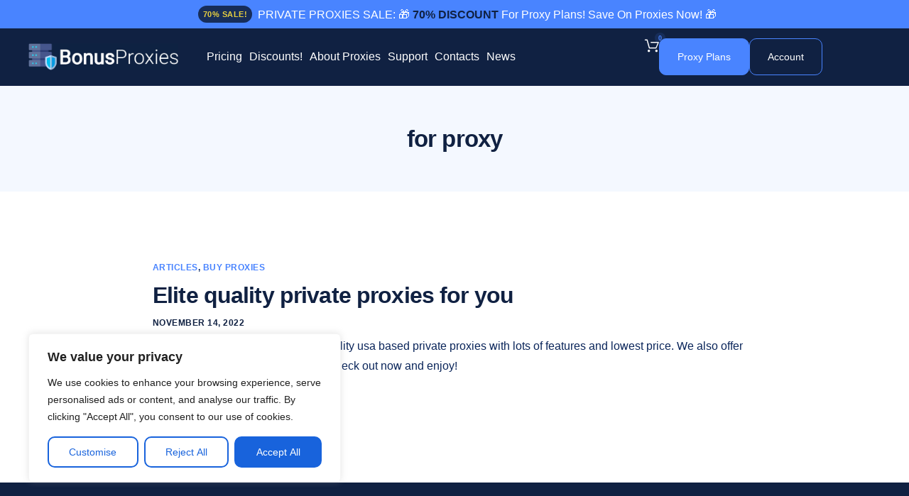

--- FILE ---
content_type: text/html; charset=utf-8
request_url: https://www.google.com/recaptcha/api2/anchor?ar=1&k=6Lc0D2IeAAAAAFdwz8fm9Rwf6IitUoYG6yG3by2O&co=aHR0cHM6Ly9ib251c3Byb3hpZXMuY29tOjQ0Mw..&hl=en&v=PoyoqOPhxBO7pBk68S4YbpHZ&size=invisible&anchor-ms=20000&execute-ms=30000&cb=x014fb95y55w
body_size: 48708
content:
<!DOCTYPE HTML><html dir="ltr" lang="en"><head><meta http-equiv="Content-Type" content="text/html; charset=UTF-8">
<meta http-equiv="X-UA-Compatible" content="IE=edge">
<title>reCAPTCHA</title>
<style type="text/css">
/* cyrillic-ext */
@font-face {
  font-family: 'Roboto';
  font-style: normal;
  font-weight: 400;
  font-stretch: 100%;
  src: url(//fonts.gstatic.com/s/roboto/v48/KFO7CnqEu92Fr1ME7kSn66aGLdTylUAMa3GUBHMdazTgWw.woff2) format('woff2');
  unicode-range: U+0460-052F, U+1C80-1C8A, U+20B4, U+2DE0-2DFF, U+A640-A69F, U+FE2E-FE2F;
}
/* cyrillic */
@font-face {
  font-family: 'Roboto';
  font-style: normal;
  font-weight: 400;
  font-stretch: 100%;
  src: url(//fonts.gstatic.com/s/roboto/v48/KFO7CnqEu92Fr1ME7kSn66aGLdTylUAMa3iUBHMdazTgWw.woff2) format('woff2');
  unicode-range: U+0301, U+0400-045F, U+0490-0491, U+04B0-04B1, U+2116;
}
/* greek-ext */
@font-face {
  font-family: 'Roboto';
  font-style: normal;
  font-weight: 400;
  font-stretch: 100%;
  src: url(//fonts.gstatic.com/s/roboto/v48/KFO7CnqEu92Fr1ME7kSn66aGLdTylUAMa3CUBHMdazTgWw.woff2) format('woff2');
  unicode-range: U+1F00-1FFF;
}
/* greek */
@font-face {
  font-family: 'Roboto';
  font-style: normal;
  font-weight: 400;
  font-stretch: 100%;
  src: url(//fonts.gstatic.com/s/roboto/v48/KFO7CnqEu92Fr1ME7kSn66aGLdTylUAMa3-UBHMdazTgWw.woff2) format('woff2');
  unicode-range: U+0370-0377, U+037A-037F, U+0384-038A, U+038C, U+038E-03A1, U+03A3-03FF;
}
/* math */
@font-face {
  font-family: 'Roboto';
  font-style: normal;
  font-weight: 400;
  font-stretch: 100%;
  src: url(//fonts.gstatic.com/s/roboto/v48/KFO7CnqEu92Fr1ME7kSn66aGLdTylUAMawCUBHMdazTgWw.woff2) format('woff2');
  unicode-range: U+0302-0303, U+0305, U+0307-0308, U+0310, U+0312, U+0315, U+031A, U+0326-0327, U+032C, U+032F-0330, U+0332-0333, U+0338, U+033A, U+0346, U+034D, U+0391-03A1, U+03A3-03A9, U+03B1-03C9, U+03D1, U+03D5-03D6, U+03F0-03F1, U+03F4-03F5, U+2016-2017, U+2034-2038, U+203C, U+2040, U+2043, U+2047, U+2050, U+2057, U+205F, U+2070-2071, U+2074-208E, U+2090-209C, U+20D0-20DC, U+20E1, U+20E5-20EF, U+2100-2112, U+2114-2115, U+2117-2121, U+2123-214F, U+2190, U+2192, U+2194-21AE, U+21B0-21E5, U+21F1-21F2, U+21F4-2211, U+2213-2214, U+2216-22FF, U+2308-230B, U+2310, U+2319, U+231C-2321, U+2336-237A, U+237C, U+2395, U+239B-23B7, U+23D0, U+23DC-23E1, U+2474-2475, U+25AF, U+25B3, U+25B7, U+25BD, U+25C1, U+25CA, U+25CC, U+25FB, U+266D-266F, U+27C0-27FF, U+2900-2AFF, U+2B0E-2B11, U+2B30-2B4C, U+2BFE, U+3030, U+FF5B, U+FF5D, U+1D400-1D7FF, U+1EE00-1EEFF;
}
/* symbols */
@font-face {
  font-family: 'Roboto';
  font-style: normal;
  font-weight: 400;
  font-stretch: 100%;
  src: url(//fonts.gstatic.com/s/roboto/v48/KFO7CnqEu92Fr1ME7kSn66aGLdTylUAMaxKUBHMdazTgWw.woff2) format('woff2');
  unicode-range: U+0001-000C, U+000E-001F, U+007F-009F, U+20DD-20E0, U+20E2-20E4, U+2150-218F, U+2190, U+2192, U+2194-2199, U+21AF, U+21E6-21F0, U+21F3, U+2218-2219, U+2299, U+22C4-22C6, U+2300-243F, U+2440-244A, U+2460-24FF, U+25A0-27BF, U+2800-28FF, U+2921-2922, U+2981, U+29BF, U+29EB, U+2B00-2BFF, U+4DC0-4DFF, U+FFF9-FFFB, U+10140-1018E, U+10190-1019C, U+101A0, U+101D0-101FD, U+102E0-102FB, U+10E60-10E7E, U+1D2C0-1D2D3, U+1D2E0-1D37F, U+1F000-1F0FF, U+1F100-1F1AD, U+1F1E6-1F1FF, U+1F30D-1F30F, U+1F315, U+1F31C, U+1F31E, U+1F320-1F32C, U+1F336, U+1F378, U+1F37D, U+1F382, U+1F393-1F39F, U+1F3A7-1F3A8, U+1F3AC-1F3AF, U+1F3C2, U+1F3C4-1F3C6, U+1F3CA-1F3CE, U+1F3D4-1F3E0, U+1F3ED, U+1F3F1-1F3F3, U+1F3F5-1F3F7, U+1F408, U+1F415, U+1F41F, U+1F426, U+1F43F, U+1F441-1F442, U+1F444, U+1F446-1F449, U+1F44C-1F44E, U+1F453, U+1F46A, U+1F47D, U+1F4A3, U+1F4B0, U+1F4B3, U+1F4B9, U+1F4BB, U+1F4BF, U+1F4C8-1F4CB, U+1F4D6, U+1F4DA, U+1F4DF, U+1F4E3-1F4E6, U+1F4EA-1F4ED, U+1F4F7, U+1F4F9-1F4FB, U+1F4FD-1F4FE, U+1F503, U+1F507-1F50B, U+1F50D, U+1F512-1F513, U+1F53E-1F54A, U+1F54F-1F5FA, U+1F610, U+1F650-1F67F, U+1F687, U+1F68D, U+1F691, U+1F694, U+1F698, U+1F6AD, U+1F6B2, U+1F6B9-1F6BA, U+1F6BC, U+1F6C6-1F6CF, U+1F6D3-1F6D7, U+1F6E0-1F6EA, U+1F6F0-1F6F3, U+1F6F7-1F6FC, U+1F700-1F7FF, U+1F800-1F80B, U+1F810-1F847, U+1F850-1F859, U+1F860-1F887, U+1F890-1F8AD, U+1F8B0-1F8BB, U+1F8C0-1F8C1, U+1F900-1F90B, U+1F93B, U+1F946, U+1F984, U+1F996, U+1F9E9, U+1FA00-1FA6F, U+1FA70-1FA7C, U+1FA80-1FA89, U+1FA8F-1FAC6, U+1FACE-1FADC, U+1FADF-1FAE9, U+1FAF0-1FAF8, U+1FB00-1FBFF;
}
/* vietnamese */
@font-face {
  font-family: 'Roboto';
  font-style: normal;
  font-weight: 400;
  font-stretch: 100%;
  src: url(//fonts.gstatic.com/s/roboto/v48/KFO7CnqEu92Fr1ME7kSn66aGLdTylUAMa3OUBHMdazTgWw.woff2) format('woff2');
  unicode-range: U+0102-0103, U+0110-0111, U+0128-0129, U+0168-0169, U+01A0-01A1, U+01AF-01B0, U+0300-0301, U+0303-0304, U+0308-0309, U+0323, U+0329, U+1EA0-1EF9, U+20AB;
}
/* latin-ext */
@font-face {
  font-family: 'Roboto';
  font-style: normal;
  font-weight: 400;
  font-stretch: 100%;
  src: url(//fonts.gstatic.com/s/roboto/v48/KFO7CnqEu92Fr1ME7kSn66aGLdTylUAMa3KUBHMdazTgWw.woff2) format('woff2');
  unicode-range: U+0100-02BA, U+02BD-02C5, U+02C7-02CC, U+02CE-02D7, U+02DD-02FF, U+0304, U+0308, U+0329, U+1D00-1DBF, U+1E00-1E9F, U+1EF2-1EFF, U+2020, U+20A0-20AB, U+20AD-20C0, U+2113, U+2C60-2C7F, U+A720-A7FF;
}
/* latin */
@font-face {
  font-family: 'Roboto';
  font-style: normal;
  font-weight: 400;
  font-stretch: 100%;
  src: url(//fonts.gstatic.com/s/roboto/v48/KFO7CnqEu92Fr1ME7kSn66aGLdTylUAMa3yUBHMdazQ.woff2) format('woff2');
  unicode-range: U+0000-00FF, U+0131, U+0152-0153, U+02BB-02BC, U+02C6, U+02DA, U+02DC, U+0304, U+0308, U+0329, U+2000-206F, U+20AC, U+2122, U+2191, U+2193, U+2212, U+2215, U+FEFF, U+FFFD;
}
/* cyrillic-ext */
@font-face {
  font-family: 'Roboto';
  font-style: normal;
  font-weight: 500;
  font-stretch: 100%;
  src: url(//fonts.gstatic.com/s/roboto/v48/KFO7CnqEu92Fr1ME7kSn66aGLdTylUAMa3GUBHMdazTgWw.woff2) format('woff2');
  unicode-range: U+0460-052F, U+1C80-1C8A, U+20B4, U+2DE0-2DFF, U+A640-A69F, U+FE2E-FE2F;
}
/* cyrillic */
@font-face {
  font-family: 'Roboto';
  font-style: normal;
  font-weight: 500;
  font-stretch: 100%;
  src: url(//fonts.gstatic.com/s/roboto/v48/KFO7CnqEu92Fr1ME7kSn66aGLdTylUAMa3iUBHMdazTgWw.woff2) format('woff2');
  unicode-range: U+0301, U+0400-045F, U+0490-0491, U+04B0-04B1, U+2116;
}
/* greek-ext */
@font-face {
  font-family: 'Roboto';
  font-style: normal;
  font-weight: 500;
  font-stretch: 100%;
  src: url(//fonts.gstatic.com/s/roboto/v48/KFO7CnqEu92Fr1ME7kSn66aGLdTylUAMa3CUBHMdazTgWw.woff2) format('woff2');
  unicode-range: U+1F00-1FFF;
}
/* greek */
@font-face {
  font-family: 'Roboto';
  font-style: normal;
  font-weight: 500;
  font-stretch: 100%;
  src: url(//fonts.gstatic.com/s/roboto/v48/KFO7CnqEu92Fr1ME7kSn66aGLdTylUAMa3-UBHMdazTgWw.woff2) format('woff2');
  unicode-range: U+0370-0377, U+037A-037F, U+0384-038A, U+038C, U+038E-03A1, U+03A3-03FF;
}
/* math */
@font-face {
  font-family: 'Roboto';
  font-style: normal;
  font-weight: 500;
  font-stretch: 100%;
  src: url(//fonts.gstatic.com/s/roboto/v48/KFO7CnqEu92Fr1ME7kSn66aGLdTylUAMawCUBHMdazTgWw.woff2) format('woff2');
  unicode-range: U+0302-0303, U+0305, U+0307-0308, U+0310, U+0312, U+0315, U+031A, U+0326-0327, U+032C, U+032F-0330, U+0332-0333, U+0338, U+033A, U+0346, U+034D, U+0391-03A1, U+03A3-03A9, U+03B1-03C9, U+03D1, U+03D5-03D6, U+03F0-03F1, U+03F4-03F5, U+2016-2017, U+2034-2038, U+203C, U+2040, U+2043, U+2047, U+2050, U+2057, U+205F, U+2070-2071, U+2074-208E, U+2090-209C, U+20D0-20DC, U+20E1, U+20E5-20EF, U+2100-2112, U+2114-2115, U+2117-2121, U+2123-214F, U+2190, U+2192, U+2194-21AE, U+21B0-21E5, U+21F1-21F2, U+21F4-2211, U+2213-2214, U+2216-22FF, U+2308-230B, U+2310, U+2319, U+231C-2321, U+2336-237A, U+237C, U+2395, U+239B-23B7, U+23D0, U+23DC-23E1, U+2474-2475, U+25AF, U+25B3, U+25B7, U+25BD, U+25C1, U+25CA, U+25CC, U+25FB, U+266D-266F, U+27C0-27FF, U+2900-2AFF, U+2B0E-2B11, U+2B30-2B4C, U+2BFE, U+3030, U+FF5B, U+FF5D, U+1D400-1D7FF, U+1EE00-1EEFF;
}
/* symbols */
@font-face {
  font-family: 'Roboto';
  font-style: normal;
  font-weight: 500;
  font-stretch: 100%;
  src: url(//fonts.gstatic.com/s/roboto/v48/KFO7CnqEu92Fr1ME7kSn66aGLdTylUAMaxKUBHMdazTgWw.woff2) format('woff2');
  unicode-range: U+0001-000C, U+000E-001F, U+007F-009F, U+20DD-20E0, U+20E2-20E4, U+2150-218F, U+2190, U+2192, U+2194-2199, U+21AF, U+21E6-21F0, U+21F3, U+2218-2219, U+2299, U+22C4-22C6, U+2300-243F, U+2440-244A, U+2460-24FF, U+25A0-27BF, U+2800-28FF, U+2921-2922, U+2981, U+29BF, U+29EB, U+2B00-2BFF, U+4DC0-4DFF, U+FFF9-FFFB, U+10140-1018E, U+10190-1019C, U+101A0, U+101D0-101FD, U+102E0-102FB, U+10E60-10E7E, U+1D2C0-1D2D3, U+1D2E0-1D37F, U+1F000-1F0FF, U+1F100-1F1AD, U+1F1E6-1F1FF, U+1F30D-1F30F, U+1F315, U+1F31C, U+1F31E, U+1F320-1F32C, U+1F336, U+1F378, U+1F37D, U+1F382, U+1F393-1F39F, U+1F3A7-1F3A8, U+1F3AC-1F3AF, U+1F3C2, U+1F3C4-1F3C6, U+1F3CA-1F3CE, U+1F3D4-1F3E0, U+1F3ED, U+1F3F1-1F3F3, U+1F3F5-1F3F7, U+1F408, U+1F415, U+1F41F, U+1F426, U+1F43F, U+1F441-1F442, U+1F444, U+1F446-1F449, U+1F44C-1F44E, U+1F453, U+1F46A, U+1F47D, U+1F4A3, U+1F4B0, U+1F4B3, U+1F4B9, U+1F4BB, U+1F4BF, U+1F4C8-1F4CB, U+1F4D6, U+1F4DA, U+1F4DF, U+1F4E3-1F4E6, U+1F4EA-1F4ED, U+1F4F7, U+1F4F9-1F4FB, U+1F4FD-1F4FE, U+1F503, U+1F507-1F50B, U+1F50D, U+1F512-1F513, U+1F53E-1F54A, U+1F54F-1F5FA, U+1F610, U+1F650-1F67F, U+1F687, U+1F68D, U+1F691, U+1F694, U+1F698, U+1F6AD, U+1F6B2, U+1F6B9-1F6BA, U+1F6BC, U+1F6C6-1F6CF, U+1F6D3-1F6D7, U+1F6E0-1F6EA, U+1F6F0-1F6F3, U+1F6F7-1F6FC, U+1F700-1F7FF, U+1F800-1F80B, U+1F810-1F847, U+1F850-1F859, U+1F860-1F887, U+1F890-1F8AD, U+1F8B0-1F8BB, U+1F8C0-1F8C1, U+1F900-1F90B, U+1F93B, U+1F946, U+1F984, U+1F996, U+1F9E9, U+1FA00-1FA6F, U+1FA70-1FA7C, U+1FA80-1FA89, U+1FA8F-1FAC6, U+1FACE-1FADC, U+1FADF-1FAE9, U+1FAF0-1FAF8, U+1FB00-1FBFF;
}
/* vietnamese */
@font-face {
  font-family: 'Roboto';
  font-style: normal;
  font-weight: 500;
  font-stretch: 100%;
  src: url(//fonts.gstatic.com/s/roboto/v48/KFO7CnqEu92Fr1ME7kSn66aGLdTylUAMa3OUBHMdazTgWw.woff2) format('woff2');
  unicode-range: U+0102-0103, U+0110-0111, U+0128-0129, U+0168-0169, U+01A0-01A1, U+01AF-01B0, U+0300-0301, U+0303-0304, U+0308-0309, U+0323, U+0329, U+1EA0-1EF9, U+20AB;
}
/* latin-ext */
@font-face {
  font-family: 'Roboto';
  font-style: normal;
  font-weight: 500;
  font-stretch: 100%;
  src: url(//fonts.gstatic.com/s/roboto/v48/KFO7CnqEu92Fr1ME7kSn66aGLdTylUAMa3KUBHMdazTgWw.woff2) format('woff2');
  unicode-range: U+0100-02BA, U+02BD-02C5, U+02C7-02CC, U+02CE-02D7, U+02DD-02FF, U+0304, U+0308, U+0329, U+1D00-1DBF, U+1E00-1E9F, U+1EF2-1EFF, U+2020, U+20A0-20AB, U+20AD-20C0, U+2113, U+2C60-2C7F, U+A720-A7FF;
}
/* latin */
@font-face {
  font-family: 'Roboto';
  font-style: normal;
  font-weight: 500;
  font-stretch: 100%;
  src: url(//fonts.gstatic.com/s/roboto/v48/KFO7CnqEu92Fr1ME7kSn66aGLdTylUAMa3yUBHMdazQ.woff2) format('woff2');
  unicode-range: U+0000-00FF, U+0131, U+0152-0153, U+02BB-02BC, U+02C6, U+02DA, U+02DC, U+0304, U+0308, U+0329, U+2000-206F, U+20AC, U+2122, U+2191, U+2193, U+2212, U+2215, U+FEFF, U+FFFD;
}
/* cyrillic-ext */
@font-face {
  font-family: 'Roboto';
  font-style: normal;
  font-weight: 900;
  font-stretch: 100%;
  src: url(//fonts.gstatic.com/s/roboto/v48/KFO7CnqEu92Fr1ME7kSn66aGLdTylUAMa3GUBHMdazTgWw.woff2) format('woff2');
  unicode-range: U+0460-052F, U+1C80-1C8A, U+20B4, U+2DE0-2DFF, U+A640-A69F, U+FE2E-FE2F;
}
/* cyrillic */
@font-face {
  font-family: 'Roboto';
  font-style: normal;
  font-weight: 900;
  font-stretch: 100%;
  src: url(//fonts.gstatic.com/s/roboto/v48/KFO7CnqEu92Fr1ME7kSn66aGLdTylUAMa3iUBHMdazTgWw.woff2) format('woff2');
  unicode-range: U+0301, U+0400-045F, U+0490-0491, U+04B0-04B1, U+2116;
}
/* greek-ext */
@font-face {
  font-family: 'Roboto';
  font-style: normal;
  font-weight: 900;
  font-stretch: 100%;
  src: url(//fonts.gstatic.com/s/roboto/v48/KFO7CnqEu92Fr1ME7kSn66aGLdTylUAMa3CUBHMdazTgWw.woff2) format('woff2');
  unicode-range: U+1F00-1FFF;
}
/* greek */
@font-face {
  font-family: 'Roboto';
  font-style: normal;
  font-weight: 900;
  font-stretch: 100%;
  src: url(//fonts.gstatic.com/s/roboto/v48/KFO7CnqEu92Fr1ME7kSn66aGLdTylUAMa3-UBHMdazTgWw.woff2) format('woff2');
  unicode-range: U+0370-0377, U+037A-037F, U+0384-038A, U+038C, U+038E-03A1, U+03A3-03FF;
}
/* math */
@font-face {
  font-family: 'Roboto';
  font-style: normal;
  font-weight: 900;
  font-stretch: 100%;
  src: url(//fonts.gstatic.com/s/roboto/v48/KFO7CnqEu92Fr1ME7kSn66aGLdTylUAMawCUBHMdazTgWw.woff2) format('woff2');
  unicode-range: U+0302-0303, U+0305, U+0307-0308, U+0310, U+0312, U+0315, U+031A, U+0326-0327, U+032C, U+032F-0330, U+0332-0333, U+0338, U+033A, U+0346, U+034D, U+0391-03A1, U+03A3-03A9, U+03B1-03C9, U+03D1, U+03D5-03D6, U+03F0-03F1, U+03F4-03F5, U+2016-2017, U+2034-2038, U+203C, U+2040, U+2043, U+2047, U+2050, U+2057, U+205F, U+2070-2071, U+2074-208E, U+2090-209C, U+20D0-20DC, U+20E1, U+20E5-20EF, U+2100-2112, U+2114-2115, U+2117-2121, U+2123-214F, U+2190, U+2192, U+2194-21AE, U+21B0-21E5, U+21F1-21F2, U+21F4-2211, U+2213-2214, U+2216-22FF, U+2308-230B, U+2310, U+2319, U+231C-2321, U+2336-237A, U+237C, U+2395, U+239B-23B7, U+23D0, U+23DC-23E1, U+2474-2475, U+25AF, U+25B3, U+25B7, U+25BD, U+25C1, U+25CA, U+25CC, U+25FB, U+266D-266F, U+27C0-27FF, U+2900-2AFF, U+2B0E-2B11, U+2B30-2B4C, U+2BFE, U+3030, U+FF5B, U+FF5D, U+1D400-1D7FF, U+1EE00-1EEFF;
}
/* symbols */
@font-face {
  font-family: 'Roboto';
  font-style: normal;
  font-weight: 900;
  font-stretch: 100%;
  src: url(//fonts.gstatic.com/s/roboto/v48/KFO7CnqEu92Fr1ME7kSn66aGLdTylUAMaxKUBHMdazTgWw.woff2) format('woff2');
  unicode-range: U+0001-000C, U+000E-001F, U+007F-009F, U+20DD-20E0, U+20E2-20E4, U+2150-218F, U+2190, U+2192, U+2194-2199, U+21AF, U+21E6-21F0, U+21F3, U+2218-2219, U+2299, U+22C4-22C6, U+2300-243F, U+2440-244A, U+2460-24FF, U+25A0-27BF, U+2800-28FF, U+2921-2922, U+2981, U+29BF, U+29EB, U+2B00-2BFF, U+4DC0-4DFF, U+FFF9-FFFB, U+10140-1018E, U+10190-1019C, U+101A0, U+101D0-101FD, U+102E0-102FB, U+10E60-10E7E, U+1D2C0-1D2D3, U+1D2E0-1D37F, U+1F000-1F0FF, U+1F100-1F1AD, U+1F1E6-1F1FF, U+1F30D-1F30F, U+1F315, U+1F31C, U+1F31E, U+1F320-1F32C, U+1F336, U+1F378, U+1F37D, U+1F382, U+1F393-1F39F, U+1F3A7-1F3A8, U+1F3AC-1F3AF, U+1F3C2, U+1F3C4-1F3C6, U+1F3CA-1F3CE, U+1F3D4-1F3E0, U+1F3ED, U+1F3F1-1F3F3, U+1F3F5-1F3F7, U+1F408, U+1F415, U+1F41F, U+1F426, U+1F43F, U+1F441-1F442, U+1F444, U+1F446-1F449, U+1F44C-1F44E, U+1F453, U+1F46A, U+1F47D, U+1F4A3, U+1F4B0, U+1F4B3, U+1F4B9, U+1F4BB, U+1F4BF, U+1F4C8-1F4CB, U+1F4D6, U+1F4DA, U+1F4DF, U+1F4E3-1F4E6, U+1F4EA-1F4ED, U+1F4F7, U+1F4F9-1F4FB, U+1F4FD-1F4FE, U+1F503, U+1F507-1F50B, U+1F50D, U+1F512-1F513, U+1F53E-1F54A, U+1F54F-1F5FA, U+1F610, U+1F650-1F67F, U+1F687, U+1F68D, U+1F691, U+1F694, U+1F698, U+1F6AD, U+1F6B2, U+1F6B9-1F6BA, U+1F6BC, U+1F6C6-1F6CF, U+1F6D3-1F6D7, U+1F6E0-1F6EA, U+1F6F0-1F6F3, U+1F6F7-1F6FC, U+1F700-1F7FF, U+1F800-1F80B, U+1F810-1F847, U+1F850-1F859, U+1F860-1F887, U+1F890-1F8AD, U+1F8B0-1F8BB, U+1F8C0-1F8C1, U+1F900-1F90B, U+1F93B, U+1F946, U+1F984, U+1F996, U+1F9E9, U+1FA00-1FA6F, U+1FA70-1FA7C, U+1FA80-1FA89, U+1FA8F-1FAC6, U+1FACE-1FADC, U+1FADF-1FAE9, U+1FAF0-1FAF8, U+1FB00-1FBFF;
}
/* vietnamese */
@font-face {
  font-family: 'Roboto';
  font-style: normal;
  font-weight: 900;
  font-stretch: 100%;
  src: url(//fonts.gstatic.com/s/roboto/v48/KFO7CnqEu92Fr1ME7kSn66aGLdTylUAMa3OUBHMdazTgWw.woff2) format('woff2');
  unicode-range: U+0102-0103, U+0110-0111, U+0128-0129, U+0168-0169, U+01A0-01A1, U+01AF-01B0, U+0300-0301, U+0303-0304, U+0308-0309, U+0323, U+0329, U+1EA0-1EF9, U+20AB;
}
/* latin-ext */
@font-face {
  font-family: 'Roboto';
  font-style: normal;
  font-weight: 900;
  font-stretch: 100%;
  src: url(//fonts.gstatic.com/s/roboto/v48/KFO7CnqEu92Fr1ME7kSn66aGLdTylUAMa3KUBHMdazTgWw.woff2) format('woff2');
  unicode-range: U+0100-02BA, U+02BD-02C5, U+02C7-02CC, U+02CE-02D7, U+02DD-02FF, U+0304, U+0308, U+0329, U+1D00-1DBF, U+1E00-1E9F, U+1EF2-1EFF, U+2020, U+20A0-20AB, U+20AD-20C0, U+2113, U+2C60-2C7F, U+A720-A7FF;
}
/* latin */
@font-face {
  font-family: 'Roboto';
  font-style: normal;
  font-weight: 900;
  font-stretch: 100%;
  src: url(//fonts.gstatic.com/s/roboto/v48/KFO7CnqEu92Fr1ME7kSn66aGLdTylUAMa3yUBHMdazQ.woff2) format('woff2');
  unicode-range: U+0000-00FF, U+0131, U+0152-0153, U+02BB-02BC, U+02C6, U+02DA, U+02DC, U+0304, U+0308, U+0329, U+2000-206F, U+20AC, U+2122, U+2191, U+2193, U+2212, U+2215, U+FEFF, U+FFFD;
}

</style>
<link rel="stylesheet" type="text/css" href="https://www.gstatic.com/recaptcha/releases/PoyoqOPhxBO7pBk68S4YbpHZ/styles__ltr.css">
<script nonce="g-MWKOg3-ZSO9IsPYJ5nUw" type="text/javascript">window['__recaptcha_api'] = 'https://www.google.com/recaptcha/api2/';</script>
<script type="text/javascript" src="https://www.gstatic.com/recaptcha/releases/PoyoqOPhxBO7pBk68S4YbpHZ/recaptcha__en.js" nonce="g-MWKOg3-ZSO9IsPYJ5nUw">
      
    </script></head>
<body><div id="rc-anchor-alert" class="rc-anchor-alert"></div>
<input type="hidden" id="recaptcha-token" value="[base64]">
<script type="text/javascript" nonce="g-MWKOg3-ZSO9IsPYJ5nUw">
      recaptcha.anchor.Main.init("[\x22ainput\x22,[\x22bgdata\x22,\x22\x22,\[base64]/[base64]/[base64]/[base64]/[base64]/UltsKytdPUU6KEU8MjA0OD9SW2wrK109RT4+NnwxOTI6KChFJjY0NTEyKT09NTUyOTYmJk0rMTxjLmxlbmd0aCYmKGMuY2hhckNvZGVBdChNKzEpJjY0NTEyKT09NTYzMjA/[base64]/[base64]/[base64]/[base64]/[base64]/[base64]/[base64]\x22,\[base64]\\u003d\\u003d\x22,\x22JsKzQcKDwpfCnioDbjTCrWDDqWksw6w7w7PDqCtBSHtROMKaw4pMw7VowrIYw4HDrSDCrTXCrMKKwq/DiRI/ZsK3woHDjxkSVsO7w47DnsKtw6vDol/CgVNUXsOfFcKnMcKxw4fDn8KlNRl4wobCpsO/[base64]/[base64]/DnmLCu0PDoxVCCsKCNsKlw7rDksKkw43DncK+WMKLw4zCkl3Dn2rDozV1wphNw5BtwptcPcKEw7bDkMORD8K9wp/CmiDDtcKSbsOLwp3CosOtw5DCocKgw7pawq0qw4F3TADCggLDpGQVX8K2UsKYb8KDw53DhApEw7BJbirCtQQPw7M0EArDjsKtwp7DqcKlwqjDgwN+w53CocOBN8Oew49Qw5MhKcKzw5thJMKnwrLDp0TCncKlw6vCggETFMKPwoh0FSjDkMK2HFzDisOpHkV/SSTDlV3Cjkp0w7Q0Z8KZX8O6w5PCicKiI1vDpMOJwr7DhsKiw5dJw4VFYsKvwoTChMKTw7nDslTCt8K+Hxx7b0nDgsOtwpsiGTQywqfDpEt5fcKww6MaUMK0TEPCvy/Ch1XDjFEYBgrDv8OmwoFmI8OyNSDCv8KyN3NOwp7DssKswrHDjEHDr2pcw7oCa8KzGcOmUzcawpHCsw3DisObNmzDjn1TwqXDmMKKwpAGKMOiaVbCmsK0WWDCk2l0V8ODNsKDwoLDosKdfsKOFsObE3R8wqzCisKawr/[base64]/[base64]/BSLCt8OSw4TDqUjDjcKrAFE5wpFXw6AZZMKbwoBzcnPCu0Vgw6kJb8Orey7CpWDCpjvDi2FyNMKGAMOcWsODHMO2U8KOw5MHL19nOw/CpsKtRx7CusKnw6/DiCXCtcK1w4pWfC/DlHLCtQx2wqU1esKmTcKowrNrZ3UpesO6wo8vCcKYTTHDuSzDnx0DIRIcOsOrwqxtJsKFwo1/woNdw6XChHhfwrt8dTfDtMOpX8O+Jj3DgU8QDGPDnVbCrMO6ecOsNx0kaCrDncOiwqnDqBfCrw4HwpLCiz/[base64]/DhAzCm2QKwq/CqDAhwqTDosOhd8KPecOtayzDr0XDjcOrPsKKw5R6w4fCqMKNwq3DrBUpA8O9DlzCoS7CkFjCoXHDqmsvwogdBMOvw6/DhsK2w7oWaFHCiX5ILATDlMOjfMKUSRFZw5kkWcOlecOvwp7CnsKzJg3DicKHwqfCqilHwpXCucOBHsOsfcODTy7CqsKuZcO3d1czw7kVw6jCjsO/P8KdI8KHwq7DugXCllAZw5vDoRbDrihVwpXCpRYvw7lOWGAcw7YKw518KHrDthnCkMKiw6rCl0XCusKIJMODOGBXFMKzG8OWwpDDu1zCrsO2AMKEGBDCv8KXwq/DgMK5KBPCpMOZVMK4wpV5woLDtsOpwprCp8OrbDrCrkjCu8KQw54jwpfCmMKhNhobLlhswo/Cj2dsCxLCqnVnwrHDr8KWw4g1IMO7w7p1wpB2wrEfZg7CgMKFwqFcT8KnwrUOecKawpFBwprCpjNOA8Kowp/CmMOdwo9QwpnDsTjDu104JTsVflHDiMKLw4BnXGskw5jDu8Kww5fCiH7CqcOyem0XwovDsEoHIcKfwqLDlsOUc8OVJ8ONwqrDqHlnMU/DiQbDkcObwpDDh3vCucOrGBfCucKsw7cudlnCnU3DqSvDhwTCigcRw4LCjU9KaBQ7RsKdWTIndR7Cl8KCR3AgUMOhPcOBwp0uw4Njc8OURV86wo3Cs8KHDDzDnsK8FMKdw5p4wrw0UwNXwqTCpT3DhDdSw7hlw5A1CcObwrlCNSHDhcKbP2I+w5/Cq8K1w5/DicKzwqzCq3vCgyHDoVrCuk/DqsK4SkzCt3U3WsK6w556wqnCnW7DvcONElfDkGrDocO3esOzA8K1woTCiXRww6QkwrMAF8KMwroEwrfCu0XDq8K1DU7CtwlsScOTCWbDrAo/XGVPS8K/wpPCnMOiw4FQFkPCkMKKQz5Uw581P3rCmFzCpcKfeMK7asO1YMKPw5/CrSbDj1LCscKQw61mw5ZaMMOgwqDDrAzCn1HDh2zDmFPDoDnCnFjDtBIzWHjDqSADUhRZEsO1VzfDl8O5wpbDpMK6wrQVw54sw5zDhmPCrUd9S8KJGB9vfC/CtMKgEj/[base64]/[base64]/[base64]/DjAzDrSplLsOuU8Khw6s4FsOSw5TCvMKdBcOeNBBiajACW8OZSsKLwrwmLW3CnsKpw78SB383wp8BeTbColXDkX8Dw4PDucKkMiDDljg/[base64]/[base64]/Dh8KzSMO9TkDCu1vDvcKbw4FCPHQpcGptw5wCwpd1wp3CnsKkw4PCkjnCugFLasKTw4YgdznCvMOywq16Ki1ewpMPb8KAawjCtCYxw5/DtgvCpUITQUUQMxfDrC4Nwp3DqcOoJgggOMKdwqJFSsKkw7PDiG4jGkM3fMOoQMKMwrnDjcKQwoomwqXDuBDCu8KMwq85wo54wrMHHmbDpQAEw7/[base64]/Ct0jCi8KpwpnCv8KPwqnCpCPCtcKXw6/[base64]/I8KrwphmwprCgCjDly7DksKYw6nCvFdfPcKwMUVRAAXCr8O9wooLw4vCvsK+J0vChQUAH8O0w7haw7gbwrl8woPDk8KzQ3HCvcKCwprCvkvCjMKNYMOswoQzw4vDrijDq8KmFMOKbG1rKMKhwojDnnduT8OiQ8OFwq1me8KpLxIybcOVKMKHwpLDvgNqG30iw4/DlMKzV1TDscKUw5HDtEfClVvDjxXCsAxrw5rCrcKcw4XCsCEqCjBhw5ZJO8K9woIsw67DoDDDj1DDq3pCCXjCgsO0wpfDp8OFS3PDkV7CpCbDgjLCpcOvYsKcIMKuw5VuAcOfw6x6XsOuw7ULM8K0w4dyLylIemLCpsOMAB/CjjzDjGnDmAjDuUphMsK3ZQwww5zDpsKvwpFzwrZXG8O/[base64]/ClwYQR0dVPUQUw4Y3C8KlwqpoCRrCiRDDlsOIwqVQwr8wJ8KJMUfDrgg0VcKGfxtrw5vCqMOJcMKxWX9Dw4R/[base64]/CsMONTiTDvMKEwo3ChsKHw7bCqzY3XWcxw6B1wp3DkMKrw48jOsOAw57DuCB7wpzDiQHDtjzDsMK6w5YuwoUebXFWw7ZPA8KNwr4DeD/ChAfCp0xSw4pAwoVLJUnCvTDDoMKTwoJEHcOFwpfCmMOLajohw5picj8Bw4wYGMOXw6JewqJvwqttdsKkMMKIwpBmUCJnGXXDqB5yKmPDtsKAVMK/IMOID8K+Gm8Iw6cgdiPDmijCj8OgwpXDpcO6wqhVHm3Dr8OyDm7Dl0xkYVwSEsKEEMKIXMKBw5TDqxbDtcOAw4HDmnMCUwYKw7nDrcK8McOvasKfw6Q6wprCocKMe8KdwpEjwo/DjjYYHChfwpXDrXQFIMO0wrIywr/Cn8KjQBsBKMKEA3bDv37DjMKwDsKbIETClMKOwpPClR/[base64]/[base64]/Dh8OwKhpWw4fDrWBWCsOrw7sww7swdcKkfUNsZ0x7w7pBwp3CviAsw5XDk8K5Pm/[base64]/CtMKwwrMfTcKlDl/DtsO/wr/CqsOewpXDlyLDnDXCnsO1w6TDkcOiwp4uwoBGGMOxwpccwoxTZsO8wr4PR8OKw4ReSMKZwqt5wrtww6TCuj/DnwrCk2rCrcOhGcKWw6FYwrTDv8OUI8ObIzZTVsKsABwqdcOKPMONTsOyN8OMwr/Dsm7DnsOXw5nChjPDrhV3XAbCo3A6w7Rkw6gewp/CrV/[base64]/Cn8OewqXDrHPCrS7DkcOLwqVfwpfCksKfE8KFwoZ4WMOrw7vCoT0JAMK+w7k3w7QCwoLDhMKvwrs8S8KvT8KjwrDDlCDCnETDlH4gSw4KIljCscK6JcOyI0RAJ03DiAhgDzpCw545eV/DuysKOQzCgwdOwrVawqxFPcOOQcOUwobDo8OqYsKCw6MhSCcdYcK0w6fDsMOxwoVcw7E7w47DhMOtQ8KgwrQ9V8Kqwowqw73DoMOyw55AJMK4EcO/X8OEw6FFw7hKwopfw6bCrwcOw7fCjcKow517GcK5ACDDuMKScCzCkArCjsOrwpLDgHY3w6TCusKGRMOsSsKHw5EGaCBKwqjChsKowoAXTxTCkMKBwrXDhkRqw5XCtMKhTnnDmsOhJQzCtMOvGDDCkX09wrzDry/Dg04Lw4NPYcO4d20jw4bCtMKXw5fCq8KcwrDDkHNXFMKCw4jCrsKeNEpjw6HDqW4Sw6rDmEtWw6TDksODOlPDg2/DlcKEIF5Bw5bCmMOFw4MHwqvCt8OvwqJNw5TCkcK4EFUdTVlQNMKDw4nDsXkQw7ALWXrDnMOtIMOXSsO3ZytCwrXDtCF1wpzCiGrDrcOkwrcZeMOkwq5XSMK/K8Kzw4YJwoTDqsK6RTHCpsKyw6rDm8O6wprCp8KIcTgYw5gIDXHDrcK2w6DDu8Kxw67ClMOmwqzCti3DhF1YwrLDv8O+FgVELinDjjx6wr3Cn8KVw5jDr3/Cp8Oqw6tQw4/CrsKPw59JdMOuwpXCoyDDvi3Dk1ZUfhHCtUMfdDIcwoE2QMOIW3xadjfCi8OYw4U3wrh4w7TDi1vClT3Ct8KqwrHCnsK3wowZK8OzVsO4KEJ/McOiw6bCtRlbM1DDiMKfWFvCocK8wq8vw57ClRvCkUbDplHCkXLChMOmTsKwccKUEMKkIsKMFnsdwpgRwrVcbsOCAMOSLQwvwprCq8K3wrzDng5yw4Evw5zCocKOwpgDZ8OXw4HClRvCkx/DnsKQwq9HVsKSwqonw43Di8OewrHCvg/CoB4rLsOSwrxIScOCMcKRTTlOanBhw6DDkMKtH1kaCMO5w6JLwoljw4MlZSllGG5TJcKtMsOCwqvDk8KNw47CnU7Dk8OiMcKvKcKEGcKKw6zDicKNw73Cv2/[base64]/DmcOuVCNNwo8zRhXCmlsnHsKLOcOvw6jCjDzCu8Kuwo7Co8OnWsOMQDrCugdCw6jDjmXCo8OCwoU5wqXDu8KxEgDDrRgSwrHDrgZELxfDtsOCw5dfw7PDtBwdf8K7w4A1woXDjsKawr/CqXQJw5bCjsKIwqxowp8CLsO/w5fCi8K3J8OfOsKWwqHDssKgw7MEw7/[base64]/CtzYefRPCuWvCvWR1PlPDjcOpw67CvEnCvjQuWMOzw5E4VsOCwqsxwoDCu8OaOVJuwqTCqxrCowvDi3XCoQIqScOjD8OFwqwHw6fDgxYpw7TCoMKVwoTCkSvCu1N4PxLCvcOZw7kCYW5PF8Kiw5vDpz/[base64]/DosKpwqHDg8O7w4E0wpfCocO9w6/DjjnDgsKAw7DCgxrCoMKxw4nDk8OmAV3Ds8KhSsOcwo4WbsKILsO9CcKAA04rwrMdW8OgGF/DgHPDhyfCisOzRyLCuV/Ct8Omw5LDgUnCocOpwqoMEUklwrRZw74ew5XCusKfTcOkN8KeIQvCsMKiVsO7cThkwrDDlMKswo3Dm8Kfw6nDpcKqw6Jrwp3CoMO9UsOzacOBw51Qwrcrwrh7CFHDgsOaSsOTw5QMw6VIwrQVEAFTw7t/w6t6KcOTKVpBwpbDqsO/[base64]/[base64]/FMKuw442cRXDrMO0wqE2wosbYsObG8KDEBxhLsONwq55w4J7w7DCrcONQMOgDCPDpMKqIMKVw6LDsDxPw4bCqGzDvhzCl8OVw4jDgcOnwro/w58TCgQZwol/[base64]/ChcK6FMOpwoXDiMOFwpjCjCvDsFJqXEbDhsO8EUlUwoLDv8Kbwp8Yw6DDssOswqHCkAxscn8Mwo9rwoHCjzsKw5N6w6s4w7jDk8OWBsKDfsOBwrnCtsKSwpjChyFqwq3CtcKOUSgZasKcPmXDkw/[base64]/[base64]/T0jDsMK+U8Odwp0HwrBTKTB1w5HCs8OCC8KCwoMEwoDCq8KmD8OnXiULwrwOM8K5wr7Dn03CqsO6ccKVWSXDnlFIBsOyw4cew5HDkcOpO3RldktZwqpIwrgCIMKyw50/wpvDjV13wonCi19IwqTCrCl6ZsONw7nDqcKtw43CvgIDGEbCpcKZUBJ5IMK+LwbChm3CosOAenzCvHAROmrDiRHCvMOgwpPDn8OrFW7DigYUwr/DuCVEwqPCsMK5w7BowqLDoxwMWhHCsMOVw6doT8OSwq3DnHbDoMOcXkvCqEdvw6fCjsO/[base64]/[base64]/DscO6BS0/NMOaw7XDiwvCixfDiMKBw63CpcOcw4wUwo1uKinDinjCrmPDplfDsi/[base64]/CozQ1w5vDmn/Du1LCtAvDmgHDrVRKwpPDqEvDhMKkPWYSdcKwwr5owqUTwprDgkQzw7UwcsKpeQXDqsKWasO4G3jClzzCuBAOJmo+DsO9acOmw4pawp1bQsO8w4XDuGFeZXTDrcKcw5JoCMKXRHjCsMOsw4XCk8KEwp0awr5hfSRfInjDjwTCknnDpk/CpMKXY8OVUcOwJVnDocOvDC3DomYwcBnDp8OJAMOuwqY3Ln8KZMOvXcKZwoQ1XsKfw5DDlmYPHifCkBRMwo44w7bCiErDhidLw6ZNw57CklLClcKaVcKYwoLCpTNQwp3Dm3xAX8KBXEFpw7N3w5YiwoFEwq1LNcOoAMO/[base64]/DmzZOwqzDkTd/wrHCg8KULX9KIx0MEMOST37ChiE6RRBqRBjCiHXDqMOaG296w5s1FMKSBsKwUcK0woQwwpjCuQIAP13CvBZVTmZpw4VMVQfCucOHDn3CmENIw5gxDCIhwpzDvMOqw6rCj8OcwpdGw5nCj0JhwqvDn8Okw4/[base64]/[base64]/[base64]/[base64]/wo0kRWgJwqHCoih4w7LDn8OwKQsswrpkw4jDksO2RcOkw5HDkjw3wp7CjsKkBHfCnMKew5DClQwFHWZ8w7FJLsKvCTrCvC3DnsKsCMKPHsOEwozDmBXCv8OWMcKNwp/DscK8OMOJwr9vw7TDtyd0XsKMwrVvECbDoGfDosKkwoTDo8Ojw7pPwpzCm0NOI8OHw5h5wpR4w5xaw57CjcK6NcKgwrXDqMKpV0s6bxjDs1JnJcKNwqcpR2VfXWjDq3/DmsKSw7IwEcKfw68eTsK6w53Dk8KpcMKGwpUzwq9ewrTCp0/[base64]/DhnU0wo7CjT9ywpHDmcKabwkTJsOSezdBWyvDgcK9JMOZwrjDvsOFKXYtw5s+G8KwfMKJA8KUI8OaU8OnwonDuMOAIFLCoDccw6jCmcKgN8KHw6I2w6jDu8O6YBNvTcOrw7XDpcOdRygxXsKzwq1gwqTCt1bCpsO+wot/[base64]/wp9Xw53DsgoYc8OVMsO7YsOlwpnDkH8nJmvDlMK2wqg4wqd6wrXCt8OGw4ZTCkl1ccOkZMOVwpobw4gYw7MRS8Kww7oUw7RSwqIWw6vDvsOoe8OhXRU2w4PCsMKsAsOoJxbCjMOHw6TDsMKQwpExVMK1wr/CjAXDlsKVw7/DlMOoQcO6woTCosOKD8KywqbDt8O7acOlwrdzCsO3wr/Cp8ORUcKBIcO0ADTDiXsfw5FwwrDCn8KHAMOQw5TDt08ewqXCvcK1wqF0ZzDCj8OTWcKwwo7CiEbCrQUZwro1wrhfw4E8Fl/ClyYvwrLCgsOSdsKcPDPChsO1wr8nw6nDpwFtwopSYCDCuHXCoxhjwqAewq1Ow4FYbmTCkMKww7dgaxJ7Y1s/eFBJbMOOYy4nw7F3w7fCicOdwptOHkAYw4kFPSxTwp7DvcOOBU/[base64]/CoMOrwrMiMVjDpMKrw7fChsK4Mi9Aw4vDj8KxEF7CrMK4wo3DoMOlwrHCkcOxw4dPw4/[base64]/wrJzQmzCncOJwqzCmMODw7hBVQLDok8uNcODGcOswo4mw6nCpcKAEcKCwpXDjXfCpzfCoUbCoUPDrcKNEyTDvjJwIlTCusOxwqzDl8KowqPCgsO/wr/DgiFrTQ5rwrvDlzlvGHQ9NnFvXcOKwoLDkBoGwpPDpjRlwrx2UsOXPMOOwrfCt8OXeh/DrcKfDUEbwrLDmMOVGwElw4Erc8OswrvDi8OFwoEkw4l9w4nCs8KHOsOJeHsIG8K3wo4RwrfDqsO6UMKQwpHDjmrDkMKlZMKkR8KVw6FRw6TClj5Qw5fCjcOXw4/DnwLCm8ONM8OpBklNYDgVWkBGw4dsIMKFZMKyw6bCnsOtw5XDtQXDjsK4IWrCgHjDpcOJwpY6SCE4woknw4Zow5fDosOyw5zDlMK/RcOkNWsUw4IGwol/wr0bwqzCnMOXaU/ChcKrYjrCvzLDll/DvMOAwrzCsMOJVsKiUMOew7g2P8KXLsKfw45xdXbDq2LDpsO+w5TDnVccIsO1w6sZQyUlQD1xw77CtVPCvXktNFzDplzCgMKNw5TDmMOKwoLCsmdywp7Dp17DrsK5w5HDoHhcw4h4McKSw6bCmUJ6w4DDq8OZw5xJwp/CvSvDkFbCq1/CuMKQw5zDvArDp8OXZ8OAHnjDtsKgaMOqM1t9NcKhUcKXw7zDrsKbTcKSwrPDr8KtccO0w4dFwpHDocKKw5U7JELCqsKhw6lzRsOGIkvDkcO6ACjCpAM3WcOoG2jDmUEQGcOWPMOKScKzdUMhDjk4w7rDjXdfwoMtPcK6w4DCj8Ojwqhlw7Zow5rCscOtN8Kew5pVcF/Dp8OLDsKFwowowo0Jw47Do8OpwoQNwrnDp8KZw6VCw4jDo8K5wo/[base64]/[base64]/CqDXDniVXEWXDvsOSY2HCj1kaw5vDlnjChMONcsKmPRhKw4nDnU/CnEBfwr7Cp8OsKMORAcOWwovDpMKuJkFfL1jCgsOBIhjDhMK0FsKCXsK0TCTCplhZwrXDnSDChVXDsiY/w73DjcKBw4/[base64]/TsK+WsKHw5bChXLCmcKrwootO8K/Zgxfw7kMwpseF8OqeR0UwrBxJ8KVS8Kkdx/CoTkiSsK/cH3DiDoZFMOUTsK2wqNMSsKjS8KjbcKaw5s3DlMySD7Dt3rDinHDrGRnUADCusK0wqvCoMOABBTDp2LCucOdwq/DojrDncKIw4h7SFvCg0RrOETClMKKdH9aw5fCgsKbf0VETsKpaE/DkcKbQWTDssO5w7J6c3hXCcOUC8KSDxFBGnDDpVPCkAwRw4PDsMKvwqx7VAbCnFFSDMKcw5/CsTDCqn/ChcKBaMKBwo4fOMKLA29Zw4B7HcO9BTZIwpTCrkQefz9Yw5/CpGIAwps3w4FBfFAuU8K9wr9Nw6l2dcKDw6MFKsKxHcK/ECbDj8OGayMSw6DCn8ONcwMeHxnDm8OKwqVPJTIHw5Qww6zDrsKFb8OYw4csw43Dg1XDscO0wq/Dq8O6B8OiGsKkwp/Dj8KZVcOmccKWworCnxzDqmHDsFVVJXTDocObwrzCjS/[base64]/[base64]/CvhQ/w5N+wrNBEcKmwp0eChbCvEMlWiYTVcKEwqfDt3lkS3o8wqrCq8KXbsOnwoLDr13Du0jCjMOkwrwcAxsIw6tiNsKoNcKYw7rDsVsSXcKywpNVRcK6wqzDrDPDsm/CiXQZacOWw6cxwpJVwpZmc3HCmMOFel8pP8KxU0wowo1JOnvCi8KwwptPZ8ORwrA3wp7Dm8KUw4grw5vCi2TCjsONwpEGw6DDssKUwrxswr8ZXsKwI8K3KyJZwpvDg8O/w7bDj1PDmzgBw4LDlHsUBMOGUX4uwoshwqJWFiLCumdCw45lwrzCiMKjwoPCmnRjEMKyw7XCqcOfPMOICMOaw7E9wrnCpMKRR8OIXsOvaMOEcz/CszUUw7jDpcKOw5nDhyfCo8Ohw692LnHDp2t5w4x/f3zCjCfDv8OgenovXsK3CcOZwrPDrFoiw7rCjAnCoQnCncKFw54kWwPDqMOpVhMuwpo5w7Jtw6jCl8K6CVl4wqTCiMKKw5wkEVTDvMO/w73Cm2ZJwpbDlsK4M0dcXcO4S8O0w6HDpm7Dg8OOwpPCgcOlNMOKG8KTPsOCw6TCk2vDpzF/[base64]/Cs8KmVnkXehk8wpHDi1XCkUPCuF7DksO5AMOmw6rDkB3CjcKVaAnCiilgw4pkX8O9wo/[base64]/BcOhwotHAB3Dj8O7OMK4UcOZb8OQYnluWi/[base64]/DsFgkw4/[base64]/Cmlk6w4dQwrHDncKmw5bCqyXDt8KWY8K0wrXCqsOqYwXDnsOjwp/CtRjCmEMxw6jDiR8lw5FnYRHCscOEwpPDvG3DklvCjMKxwpJkw4QVw7cqwrQBwpvDkiE0EcOSMsOuw7nCtw1aw4xEwrkDBsO2wrLCqRLCl8OHGsO/dcOWwr7DjRPDhBVMwp7CvMOgw58bwqd0w5/ClMO/[base64]/wqbDjR/Clmljw5EvEcOcd2TCoMOBIcOKUDjDghZBw5bCr37Cl8Kjw5LCnltdOhbCoMOuw65WaMKVwqtEwoTDvh7DqhUBw6ogw6E+woDDvzJaw4ZQNsOKUxFdEAfDp8O/aCHDoMO5wqJDwqtpw7/[base64]/[base64]/[base64]/MUlbwpolHcOQHlheI8KZf8OsKEVww4/Dg8Krwr9SKkjCsxnCuBXDpFFITQzDsjzDk8KbJsOPw7INYG5MwpE2N3XCvX5QIgMeAEJbARhJw6Vjw7s3w48uLcKmEsODe1/Dti5/GxHCm8OvwqHDgsOXwrRadsOFGkDCgn7DjEhVwr1XX8OqVy5vwqojwp3DtMOnwqtVbhIBw7MrX1TDjsKsfx8UYHFBT1VFZwttwqNWwpfCri8NwpAkw7k2wpUYw6Ybw4sywpsXw5rCswHDnzIVwqnDvmEWCwY/AScbwp5zFEICSnXCoMOEw6HDqUDDqWTDghLCpHoqK3hxIsOJwpfDsg5/[base64]/DrzUTw65QPcK7wroZwpMYMkHCssKtwqMLwpjCr3vCmHIvPUfCt8K7Glt1w5o/wpFRMjHDkBzCucKcw7AhwqrDmU4YwrZ0wppTKybDn8KEwoVZw5Y9wqJvw7tTw7lxwq1ERDsZw5zCjw/DmcObwp/[base64]/[base64]/Cq8Kvw6TDnWjCgMKuC03CqcOvOsKAwoc5ScKRaMOrwpYzw608NC/DiwjClXApdMK9NWjCgAvCuXcDcylxw7sww6Vrwpw3w5PDrHHDmsK5wqAQcMKnPEHChC0VwrvDqMO0WXxJTcOZAsOgYHDDscKtPDxqw4sYK8KCScKEIEklEcOaw5fDqnt/wqo7worCsX/CgTTCij9VQHDCusOuwoLCqMKISFrCkMOrfDo3HWcIw5vCjcKLfsKuNxfCu8OHGhVtQTwLw4lTdsKCwrDDjsObw4FNUcO6IkAnwovCnQNhb8KRwrDChgo/Txo/w6zDpMOddcOzw5LCqVdzF8K0Wg7DsmfCvlwiw6EzDcOYZ8Osw7vCkGLDn1oBVsKqwrdZVMKiw6DCpcK8w71/[base64]/CicKUw6R0fcKlw7HDr8KQCcKkw6nCnsK9wrHCmFUtdMKWw4ZawrxyJsKnw4PCu8KZNSDCv8OpTi/CosKrARbCp8KwwqrDqFjDmgHClsOlwqhow4TCg8ONB2bCjDTCkFrDpMO7wqPClznDnHFMw4JqO8OifcO4w7vCvxnCuRjDrxrCjBZ9KGoRwq0Ywp3Dhh8gfcO6cMOlw6BlRh9dwpgKcGfDpS/CocOUw6HDicKAwqkJwq1Fw5RIQMKdwqk1w7PDi8KCw4Mcw5TCtcKCaMOYccOiXcOHNS94w6wZw6NyBMOcwocrUwXDhMKgE8K6ZSzCicO7w4/DqnvDrcOtw4sywpc+w4Jxw7PClRARZMKPYEFaIMKww691BigWwp7ChAnChjVQw7rDp0nDvQ3CsmZzw4cWwo7DlXZTF0DDkVTCoMKyw6xlw4Y2BsOww6XDplvDlcOJwp4Jw5vDnsK4w6jCgjrCrcKzw7M/Y8OSQBXCvMOXw6NxQFlTw79YVsOfwrjDu0/Cr8OMwoDCsk3CncKnQg3DgjPCoSfCtDxUEsKvd8KJRMKCa8KJw7g6FsOrbk9iwqdRM8Kcw7/DpxYDPTtxbF8Rw4TDuMKqw6MwdMOhJRATUQdwZMKqHlVfGyxCF1VOwootc8OGw6krw7jCmMOSwqUgWC5XGMKNw4diwofDjMOSRsOaacOjw5XClsKzB1EOwr/CncKTKcK8TcKqwpvCtMOvw6hLV1QQfsO8Wz5sEQMsw6nClsK9eHNFY1FuDcKGwrxPw41iw7Q6woQuwrDCv3o+VsOSw7QzB8Kjwr/DpFEsw6PDmCvCqsKQY2zCisOGc242wr94w7xGw6p5BMKRb8OqfwHCsMOmE8KjWCIAaMOKwqk2wp1AAcOmQVRuwp/Cn0AHK8KUHGzDuk3DpsKDw5nCtVdhZ8KHMcO6IhXDqcOWNirCmcO5TWbCrcK4XnvDqsKYPBnCjhLDghjCiUXDk0/DgBQDwp3CvMOMZcKmw5oWwqplw4nCicOSHH9hciVVw4XCl8KIw4ofw5XCsXLCp0IjLFfDmcKbfDrCpMKIQk/[base64]/CmMKIHWheScKbC8OuNE/DtHgWw4YyPXLDlh1QF3PCkMKtE8OBw6fDuVU2w74jw54LwqTCthYtwr/DncOuw5VuwobDncK+w7Aea8OAw4LDkmcDbsKSH8OmDS0Qw7l6cwLDh8KeSMOMw6AINMOcBmHDpRbCg8KAwqPCp8OkwoFvKsKNe8KFwobCqcKXw5FRwoDDrQrCp8O/w7w0UHhUGhxRwpLCpMKGasOLf8KhIG3CmCPCscKqw6EKwo42AcOZfS5Mw6rCocK6W3lkcnnCisKSD1zDmk1UPcOwBsKadAs7w5rDqsOAwqrDlzwPVMOawpDCkMOPw6oEw783w4N5wqXCkMOGeMOmZ8Ocw7NJw51vA8KedG4uw4nDqBg4w7vDthc/wo/Cl1bChklPw4DCiMOxwpJ3IizDocOrwpACMMOfasKnw4kJAsOEKFMCd2/DgsKuXcOeZcOkNQ97dMOgL8K5dEt+bXfDqsOtw4JWQcOJHGEVFjIvw6PCt8O0W2bDmAzDtwTDtx7CkcKjwqElK8Oqwr/ClBXCnsOtfhXDs0o6DA1MUcKFSsKkRhjDiDAcw5syFzTDicKaw7vCqsK/BC8KwoDDsWccFgHDu8Kxwp7CssKZw4vDlsKIwqLDr8OdwpV4VUPCj8ONKyoqJcOYw64xwr7DksO1w4DCuFDDisKGw6/[base64]/DlHrCqzRiD8KhwoxPVcOrw7t8woDDg2/DqD4lwoLDoMOtw7XCtsO4VMOXwofDgsK5wq5DYMKtVQZ0w4/[base64]/ChMKCc2RXw77DnFcoRsKFwpJTSTDDjQhZw4JzOCZiw73Cg3Z8wq3CnMOld8K0w73CmwjDgiU4woXCkH9pb3wAPXnDiGEhL8O1IwPDvMO/w5ROSCExw64hwqZJAFHCmcK2DCVEEU8mworCrMOBMSvCrFrDuWUeasOtVsKsw4Qvwq7CgsO+w6/[base64]/DulFNwpjDv8OTw5/CnsKkwodyWyPCpsK8wq8tJMOMw77DlBbDrsO+woHDtkt1FcONwoUgA8KMwp/CvmZVLE7Dpwxhw5HDpsK7w6peVGPCnCNCw5nChC4MBHHCpVdHS8KxwoVfVcKFdm5TwojCrMKow5nDq8Oew5XDmy3DicOVwr7CvlzDscOEwrDCmMKFw7UFHn3Cn8OTwqLDi8OPMk8MBm7DiMO6w5cfecOOVMOWw41mY8KLw4x7wqTChcO8w7TDgsKfwqfCsn3DiBPChF/DgsOYfsKWacO0KsO9wojDuMKTJXvCpGEwwr5gwrADw6/Cu8Kzw6NwwprClVJoVSUGw6ACw6LDk1jCi00tw6bCuBVhdnnCj0gFwrPDszzChsOORWU/LcOFwrfDtsOiw68FKsK3w7vClTfCtBzDqkdkw4FsdUUJw49qw6onwoA1MsKadiTDq8OxBxXDg33CiFnCosK6Tw4Lw5XCosKQfjDDl8KgUsKzwqVLVsOBw7hqTVVOBCo4w4vCqcK0csKnw6nCjcOdfsOEw7dnLcOYBkPCo37Dg0/Ch8ONwpTCoCBHw5d5L8OBKsKCDsOAQsKdXjvDisOEwog/ch7Dhi9Zw57CkgBsw7FIRnhRw7Eyw50Yw7HCn8OdbcKrUCkOw7Q/NsKBwoHCm8OBZGbCqVBKw7ggw4fDsMOBH0HDgMOhdX3DrMKDwpTClcOOw6LCmMKSVMOKCFnDvMKTF8KmwpE5SEDDusOuwo9+TsK5wpvChQsIXsOoZcK9wrvCjMK4EiDCnsK3EsK/wrPDsQTChznDtsOfFUQ2wojDsMO5Sgg5w7hDwoIJEcOawqxmLsKtwrHDrnHCqV49E8Kqw7jCtmVnw4bCoj1Pw41Sw6IYw7g+JH7DjgfDjgDDkMKUfcOZPMKUw7nCucKXw64cw5jDp8KWF8O3w7YCw6pOd2gePhZnwq/Ci8K9Xx7Dv8OXCsKoM8K7WEHCh8Krw4HDmW4WKCjDsMKqd8OqwqEeEz7DsUxCwo/DmTPDsU/DgMOsEsOrdmLChmDChwjClsOaw7bCosKRw57DkykrwpXDscKbOcKZw5ByXcO/XMOlw6A5IsKgwrh4W8OSw73CnxUUIT7CjcK4cTt/w4Z7w6XCp8KGE8KWwpBZw4HCjcO4NntDL8KmAsK2wonCvwHCoMKWw7DDocOBIsOgwqrDosKbLHjCvcKeA8OiwrMjNEolE8OSw5YmfcONwo/[base64]/DucKRb8OiW1XDlcOWIRkUUMOSeBPCssKeFsO0a8OzwqhINwDDisKYI8OHEcOgwrPDgcK0woLDqE/CikNfFsO+eW/DnsKMwqkGwqDCoMKBw6PCnykbw6Awwp3Csl7CnigIARcfSsOWw4rDjMKkW8K2asOsacOTbTlWBRpvB8KWwqVsSnzDq8K9wr3Cu3gkwrbCiVZGdsKURjXDkcKdw4/[base64]/CqT4Sw7FGUsOYM2QVwoVxOwLCqMO8w6d7w7dsWQXDiAVtwqwUw4XCtkHDjcO1w4NPb0PDmRLCmsO/UsKnw7krw781FMKww5nChF/CuEHDp8ORdMOjd3TDngEnIcOMChE8w4XCksOdSQTCt8Kyw79ABgLDs8Kuwq/[base64]/DrEvCqMKFw53DqcKBVGdMD8KmwovCn8OuDk7DuW/CpcK1YmbCucKddcOmwqXDgCXDlsOow4zDpwlyw6oNw7XDisOEwq/CtC93XDHCkn7DrcKvAsKkHghlGAY6fsKcwrJPwqfChWUKw5V3wpZLdmxEw6AiNS7CnzLDpSA+wpVvw7jDu8O4VcKGUA8KwrfDrsOvN1gnwr4cw4gpWybCrMKGwoZPScKkwo/DrDQDMcOZwqjCplBfwp0xOMOvYCjCrnrCm8KRw4NZw5nDscKiwr3CmsOhdGjDq8ONwq8ba8Kaw5bDlUN0wpYOO0M6woIGwqrDscKqdnIhw5Rswq/[base64]/Bj/CosO4KQY2wrgZVlolwqPCj8OSwp3Dn8OGQWxHwrgAw6sOw5rCg3Y2wpEOwqHCr8OOR8KtwozCgVfCn8OvHTELK8OSw5zDmicQYHjDkmDDvT5Xw43DmsKbRkjDmgEsLsO/wrzDvmHCjMOaw51hw7FcNGIRJzp2w5/CgsKVwpR+GETDi0bDj8Oyw4bDgSPDusOYEzzCi8KZOsKcbcKRwojCpVrCr8KIwpvCuVjDhcOJw6fDpcOYw69Gw6YpZMORfAXCg8K9wrzChGTCssOpw4jDvWM+b8Ojw77DsRDCszrCrMKCAw3DiQXCjcO/bFjCtGMMfsK2worDhwoSNivCpcKNw5w0DEsowpTCjCPDqmApAkdCwpTCtQsfa3lfGxbCoHhzw6/DoV7CsWvDmcKiwqzDh214woIXYsOtw6DCpsK4w53ChVg7w49yw7rDqMKlTk8rwoTDqsO0wqnClSTCocOHPTZ0wrhxYQ8Sw6/ClkU\\u003d\x22],null,[\x22conf\x22,null,\x226Lc0D2IeAAAAAFdwz8fm9Rwf6IitUoYG6yG3by2O\x22,0,null,null,null,1,[21,125,63,73,95,87,41,43,42,83,102,105,109,121],[1017145,536],0,null,null,null,null,0,null,0,null,700,1,null,0,\[base64]/76lBhnEnQkZnOKMAhnM8xEZ\x22,0,0,null,null,1,null,0,0,null,null,null,0],\x22https://bonusproxies.com:443\x22,null,[3,1,1],null,null,null,1,3600,[\x22https://www.google.com/intl/en/policies/privacy/\x22,\x22https://www.google.com/intl/en/policies/terms/\x22],\x22QlGsKSmb+bwnAw0bR3gfE7Ka2woaZl/DwGtUWF5A2o8\\u003d\x22,1,0,null,1,1768984589310,0,0,[38],null,[143,57,116,226],\x22RC-R-weeHJHaauL_w\x22,null,null,null,null,null,\x220dAFcWeA6G9lkGHADIl-F8xD9TiwhQ-JoyX5rET2OkthiAk708ItlbwoShCIuKPE-t4PJT7ux0943NchyhLci47txyG8hyfnYLxA\x22,1769067389274]");
    </script></body></html>

--- FILE ---
content_type: text/css
request_url: https://bonusproxies.com/wp-content/uploads/elementor/css/post-18506.css?ver=1746011858
body_size: 1371
content:
.elementor-18506 .elementor-element.elementor-element-861e351{--display:flex;--gap:0px 0px;--row-gap:0px;--column-gap:0px;border-style:solid;--border-style:solid;border-width:0px 0px 0px 0px;--border-top-width:0px;--border-right-width:0px;--border-bottom-width:0px;--border-left-width:0px;border-color:#E7E7E7;--border-color:#E7E7E7;--border-radius:0% 0% 0% 0%;--padding-top:0px;--padding-bottom:0px;--padding-left:0px;--padding-right:0px;overflow:visible;}.elementor-18506 .elementor-element.elementor-element-861e351:not(.elementor-motion-effects-element-type-background), .elementor-18506 .elementor-element.elementor-element-861e351 > .elementor-motion-effects-container > .elementor-motion-effects-layer{background-color:var( --e-global-color-primary );}.elementor-18506 .elementor-element.elementor-element-bbcc5ad{--display:flex;--min-height:40px;--flex-direction:row;--container-widget-width:calc( ( 1 - var( --container-widget-flex-grow ) ) * 100% );--container-widget-height:100%;--container-widget-flex-grow:1;--container-widget-align-self:stretch;--flex-wrap-mobile:wrap;--justify-content:space-between;--align-items:center;--gap:0px 0px;--row-gap:0px;--column-gap:0px;--padding-top:0px;--padding-bottom:0px;--padding-left:10px;--padding-right:10px;overflow:visible;}.elementor-18506 .elementor-element.elementor-element-df79c9c{--display:flex;--align-items:center;--container-widget-width:calc( ( 1 - var( --container-widget-flex-grow ) ) * 100% );--padding-top:0px;--padding-bottom:0px;--padding-left:10px;--padding-right:10px;overflow:visible;}.elementor-18506 .elementor-element.elementor-element-19ccccf .elementor-repeater-item-9176c3a .ekit-stylish-list-content-badge span{color:var( --e-global-color-accent );background-color:var( --e-global-color-secondary );}.elementor-18506 .elementor-element.elementor-element-19ccccf > .elementor-widget-container{margin:0px 0px 0px 0px;padding:0px 0px 0px 0px;border-style:none;}.elementor-18506 .elementor-element.elementor-element-19ccccf .ekit-stylish-list:hover .ekit-stylish-list-content-wrapper{filter:translateX(10px);}.elementor-18506 .elementor-element.elementor-element-19ccccf .ekit-stylish-list:hover .ekit-stylish-list-content-wrapper:hover{filter:none;}.elementor-18506 .elementor-element.elementor-element-19ccccf .ekit-stylish-list-content-wrapper:hover{transform:translateX(10px);}.elementor-18506 .elementor-element.elementor-element-19ccccf .ekit-stylish-list-content{justify-content:center;align-items:center;flex-direction:row;}.elementor-18506 .elementor-element.elementor-element-19ccccf .ekit-stylish-list.list-inline{justify-content:center;}.elementor-18506 .elementor-element.elementor-element-19ccccf .ekit-stylish-list-content-wrapper{padding:0px 0px 0px 0px;margin:0px 0px 0px 0px;}.elementor-18506 .elementor-element.elementor-element-19ccccf .ekit-stylish-list-content-icon > i{font-size:15px;color:#FFFFFF;}.elementor-18506 .elementor-element.elementor-element-19ccccf .ekit-stylish-list-content-icon > svg{height:15px;width:15px;}.elementor-18506 .elementor-element.elementor-element-19ccccf .ekit-stylish-list-content-icon > img{height:15px;width:15px;color:#FFFFFF;}.elementor-18506 .elementor-element.elementor-element-19ccccf .ekit-stylish-list-content-icon > svg path{stroke:#FFFFFF !important;}.elementor-18506 .elementor-element.elementor-element-19ccccf .ekit-stylish-list-content-wrapper:hover .ekit-stylish-list-content-icon > i{color:#FFFFFF;}.elementor-18506 .elementor-element.elementor-element-19ccccf .ekit-stylish-list-content-wrapper:hover .ekit-stylish-list-content-icon > img{color:#FFFFFF;}.elementor-18506 .elementor-element.elementor-element-19ccccf .ekit-stylish-list-content-wrapper:hover .ekit-stylish-list-content-icon > svg path{stroke:#FFFFFF !important;}.elementor-18506 .elementor-element.elementor-element-19ccccf .ekit-stylish-list-content-icon{padding:0px 0px 0px 0px;margin:0px 10px 0px 0px;}.elementor-18506 .elementor-element.elementor-element-19ccccf .ekit-stylish-list-content-title{color:#FFFFFF;transition:all 0.3s ease-out;font-size:16px;font-weight:500;letter-spacing:0px;word-spacing:0px;}.elementor-18506 .elementor-element.elementor-element-19ccccf .ekit-stylish-list-content-badge{order:2;margin:0px 8px 0px 8px;}.elementor-18506 .elementor-element.elementor-element-e9f1be0{--display:flex;border-style:solid;--border-style:solid;border-width:0px 0px 1px 0px;--border-top-width:0px;--border-right-width:0px;--border-bottom-width:1px;--border-left-width:0px;border-color:#16064614;--border-color:#16064614;--border-radius:0% 0% 0% 0%;--padding-top:0px;--padding-bottom:0px;--padding-left:0px;--padding-right:0px;overflow:visible;}.elementor-18506 .elementor-element.elementor-element-e9f1be0:not(.elementor-motion-effects-element-type-background), .elementor-18506 .elementor-element.elementor-element-e9f1be0 > .elementor-motion-effects-container > .elementor-motion-effects-layer{background-color:var( --e-global-color-secondary );}.elementor-18506 .elementor-element.elementor-element-167b3c1{--display:flex;--flex-direction:row;--container-widget-width:calc( ( 1 - var( --container-widget-flex-grow ) ) * 100% );--container-widget-height:100%;--container-widget-flex-grow:1;--container-widget-align-self:stretch;--flex-wrap-mobile:wrap;--justify-content:space-between;--align-items:center;--gap:0px 0px;--row-gap:0px;--column-gap:0px;--padding-top:0px;--padding-bottom:0px;--padding-left:10px;--padding-right:10px;overflow:visible;}.elementor-18506 .elementor-element.elementor-element-5cd3a54{--display:flex;overflow:visible;}.elementor-18506 .elementor-element.elementor-element-5cd3a54.e-con{--order:-99999 /* order start hack */;--flex-grow:0;--flex-shrink:0;}.elementor-18506 .elementor-element.elementor-element-5ec2ea2 img{width:211px;}.elementor-18506 .elementor-element.elementor-element-e183c1c{--display:flex;--align-items:flex-end;--container-widget-width:calc( ( 1 - var( --container-widget-flex-grow ) ) * 100% );--margin-top:0;--margin-bottom:0;--margin-left:15px;--margin-right:auto;--padding-top:0px;--padding-bottom:0px;--padding-left:10px;--padding-right:10px;overflow:visible;}.elementor-18506 .elementor-element.elementor-element-bde9c80 > .elementor-widget-container{border-style:none;}.elementor-18506 .elementor-element.elementor-element-bde9c80 .elementskit-menu-container{height:80px;border-radius:0px 0px 0px 0px;}.elementor-18506 .elementor-element.elementor-element-bde9c80 .elementskit-navbar-nav > li > a{color:#FFFFFF;border-style:none;padding:0px 0px 0px 0px;}.elementor-18506 .elementor-element.elementor-element-bde9c80 .elementskit-navbar-nav > li > a:hover{color:var( --e-global-color-primary );}.elementor-18506 .elementor-element.elementor-element-bde9c80 .elementskit-navbar-nav > li > a:focus{color:var( --e-global-color-primary );}.elementor-18506 .elementor-element.elementor-element-bde9c80 .elementskit-navbar-nav > li > a:active{color:var( --e-global-color-primary );}.elementor-18506 .elementor-element.elementor-element-bde9c80 .elementskit-navbar-nav > li:hover > a{color:var( --e-global-color-primary );}.elementor-18506 .elementor-element.elementor-element-bde9c80 .elementskit-navbar-nav > li:hover > a .elementskit-submenu-indicator{color:var( --e-global-color-primary );}.elementor-18506 .elementor-element.elementor-element-bde9c80 .elementskit-navbar-nav > li > a:hover .elementskit-submenu-indicator{color:var( --e-global-color-primary );}.elementor-18506 .elementor-element.elementor-element-bde9c80 .elementskit-navbar-nav > li > a:focus .elementskit-submenu-indicator{color:var( --e-global-color-primary );}.elementor-18506 .elementor-element.elementor-element-bde9c80 .elementskit-navbar-nav > li > a:active .elementskit-submenu-indicator{color:var( --e-global-color-primary );}.elementor-18506 .elementor-element.elementor-element-bde9c80 .elementskit-navbar-nav > li.current-menu-item > a{color:var( --e-global-color-primary );}.elementor-18506 .elementor-element.elementor-element-bde9c80 .elementskit-navbar-nav > li.current-menu-ancestor > a{color:var( --e-global-color-primary );}.elementor-18506 .elementor-element.elementor-element-bde9c80 .elementskit-navbar-nav > li.current-menu-ancestor > a .elementskit-submenu-indicator{color:var( --e-global-color-primary );}.elementor-18506 .elementor-element.elementor-element-bde9c80 .elementskit-navbar-nav > li{margin:0px 5px 0px 5px;}.elementor-18506 .elementor-element.elementor-element-bde9c80 .elementskit-navbar-nav .elementskit-submenu-panel > li > a{padding:0px 0px 0px 0px;border-style:none;}.elementor-18506 .elementor-element.elementor-element-bde9c80 .elementskit-navbar-nav .elementskit-submenu-panel > li:last-child > a{border-style:none;}.elementor-18506 .elementor-element.elementor-element-bde9c80 .elementskit-navbar-nav .elementskit-submenu-panel > li:first-child > a{border-style:none;}.elementor-18506 .elementor-element.elementor-element-bde9c80 .elementskit-navbar-nav .elementskit-submenu-panel{border-radius:0px 0px 0px 0px;}.elementor-18506 .elementor-element.elementor-element-bde9c80 .elementskit-menu-hamburger{border-style:none;}.elementor-18506 .elementor-element.elementor-element-bde9c80 .elementskit-menu-hamburger .elementskit-menu-hamburger-icon{background-color:#FFFFFF;}.elementor-18506 .elementor-element.elementor-element-bde9c80 .elementskit-menu-hamburger > .ekit-menu-icon{color:#FFFFFF;}.elementor-18506 .elementor-element.elementor-element-bde9c80 .elementskit-menu-close{border-style:none;}.elementor-18506 .elementor-element.elementor-element-d1999b1{--display:flex;--flex-direction:row;--container-widget-width:calc( ( 1 - var( --container-widget-flex-grow ) ) * 100% );--container-widget-height:100%;--container-widget-flex-grow:1;--container-widget-align-self:stretch;--flex-wrap-mobile:wrap;--justify-content:flex-end;--align-items:center;--flex-wrap:nowrap;--margin-top:0%;--margin-bottom:0%;--margin-left:0%;--margin-right:0%;--padding-top:0%;--padding-bottom:0%;--padding-left:0%;--padding-right:0%;overflow:visible;}.elementor-18506 .elementor-element.elementor-element-5022d27 .ekit-dropdown-back{color:#FFFFFF;}.elementor-18506 .elementor-element.elementor-element-5022d27 .ekit-dropdown-back .amount{color:#FFFFFF;}.elementor-18506 .elementor-element.elementor-element-5022d27 .ekit-dropdown-back svg path{stroke:#FFFFFF;fill:#FFFFFF;}.elementor-18506 .elementor-element.elementor-element-5022d27 .ekit-dropdown-back:hover{color:var( --e-global-color-primary );}.elementor-18506 .elementor-element.elementor-element-5022d27 .ekit-dropdown-back:hover svg path{stroke:var( --e-global-color-primary );fill:var( --e-global-color-primary );}.elementor-18506 .elementor-element.elementor-element-5022d27 .ekit-mini-cart-container{border-style:solid;border-width:1px 1px 1px 1px;}.elementor-18506 .elementor-element.elementor-element-fe4632f .ekit-btn-wraper .elementskit-btn{justify-content:flex-start;}.elementor-18506 .elementor-element.elementor-element-fe4632f .elementskit-btn{background-color:var( --e-global-color-primary );color:#FFFFFF;fill:#FFFFFF;border-style:solid;border-width:1px 1px 1px 1px;border-color:var( --e-global-color-primary );}.elementor-18506 .elementor-element.elementor-element-fe4632f .elementskit-btn:hover{background-color:var( --e-global-color-secondary );color:#ffffff;fill:#ffffff;}.elementor-18506 .elementor-element.elementor-element-fe4632f.elementor-element{--align-self:flex-end;}.elementor-18506 .elementor-element.elementor-element-09c25f4 .ekit-btn-wraper .elementskit-btn{justify-content:flex-start;}.elementor-18506 .elementor-element.elementor-element-09c25f4 .elementskit-btn{background-color:var( --e-global-color-secondary );color:#FFFFFF;fill:#FFFFFF;border-style:solid;border-width:1px 1px 1px 1px;border-color:var( --e-global-color-primary );}.elementor-18506 .elementor-element.elementor-element-09c25f4 .elementskit-btn:hover{background-color:var( --e-global-color-primary );color:#ffffff;fill:#ffffff;}.elementor-18506 .elementor-element.elementor-element-09c25f4.elementor-element{--align-self:flex-end;}@media(min-width:768px){.elementor-18506 .elementor-element.elementor-element-5cd3a54{--width:auto;}.elementor-18506 .elementor-element.elementor-element-e183c1c{--width:auto;}.elementor-18506 .elementor-element.elementor-element-d1999b1{--width:28%;}}@media(max-width:1024px) and (min-width:768px){.elementor-18506 .elementor-element.elementor-element-df79c9c{--width:auto;}}@media(max-width:1024px){.elementor-18506 .elementor-element.elementor-element-167b3c1{--min-height:70px;}.elementor-18506 .elementor-element.elementor-element-e183c1c{--margin-top:0px;--margin-bottom:0px;--margin-left:0px;--margin-right:0px;}.elementor-18506 .elementor-element.elementor-element-e183c1c.e-con{--order:99999 /* order end hack */;}.elementor-18506 .elementor-element.elementor-element-bde9c80 .elementskit-navbar-nav > li > a{color:var( --e-global-color-text );padding:12px 0px 12px 0px;}.elementor-18506 .elementor-element.elementor-element-bde9c80 .elementskit-navbar-nav .elementskit-submenu-panel > li > a{padding:12px 0px 12px 0px;}.elementor-18506 .elementor-element.elementor-element-bde9c80 .elementskit-menu-hamburger{border-radius:0%;}.elementor-18506 .elementor-element.elementor-element-bde9c80 .elementskit-nav-logo > img{max-width:160px;max-height:60px;}.elementor-18506 .elementor-element.elementor-element-bde9c80 .elementskit-nav-logo{margin:5px 0px 5px 0px;padding:5px 5px 5px 5px;}.elementor-18506 .elementor-element.elementor-element-d1999b1{--justify-content:flex-end;--align-items:center;--container-widget-width:calc( ( 1 - var( --container-widget-flex-grow ) ) * 100% );--margin-top:0;--margin-bottom:0;--margin-left:auto;--margin-right:0;}.elementor-18506 .elementor-element.elementor-element-d1999b1.e-con{--align-self:stretch;}.elementor-18506 .elementor-element.elementor-element-5022d27 .ekit-mini-cart{text-align:right;}}@media(max-width:767px){.elementor-18506 .elementor-element.elementor-element-df79c9c{--width:auto;}.elementor-18506 .elementor-element.elementor-element-19ccccf .ekit-stylish-list-content-title{font-size:0px;}.elementor-18506 .elementor-element.elementor-element-5cd3a54{--width:auto;}.elementor-18506 .elementor-element.elementor-element-e183c1c{--width:auto;}.elementor-18506 .elementor-element.elementor-element-bde9c80 .elementskit-navbar-nav > li > a{color:var( --e-global-color-secondary );}.elementor-18506 .elementor-element.elementor-element-d1999b1{--width:auto;}}

--- FILE ---
content_type: text/css
request_url: https://bonusproxies.com/wp-content/uploads/elementor/css/post-18541.css?ver=1745485261
body_size: 1263
content:
.elementor-18541 .elementor-element.elementor-element-6ee51ef{--display:flex;--flex-direction:row;--container-widget-width:calc( ( 1 - var( --container-widget-flex-grow ) ) * 100% );--container-widget-height:100%;--container-widget-flex-grow:1;--container-widget-align-self:stretch;--flex-wrap-mobile:wrap;--align-items:stretch;--gap:10px 10px;--row-gap:10px;--column-gap:10px;--padding-top:25px;--padding-bottom:25px;--padding-left:0px;--padding-right:0px;overflow:visible;}.elementor-18541 .elementor-element.elementor-element-6ee51ef:not(.elementor-motion-effects-element-type-background), .elementor-18541 .elementor-element.elementor-element-6ee51ef > .elementor-motion-effects-container > .elementor-motion-effects-layer{background-color:#FFFFFF;}.elementor-18541 .elementor-element.elementor-element-3812d0f{--display:flex;--flex-direction:row;--container-widget-width:initial;--container-widget-height:100%;--container-widget-flex-grow:1;--container-widget-align-self:stretch;--flex-wrap-mobile:wrap;--gap:0px 0px;--row-gap:0px;--column-gap:0px;--overlay-opacity:0.75;overflow:visible;}.elementor-18541 .elementor-element.elementor-element-3812d0f:not(.elementor-motion-effects-element-type-background), .elementor-18541 .elementor-element.elementor-element-3812d0f > .elementor-motion-effects-container > .elementor-motion-effects-layer{background-color:var( --e-global-color-secondary );}.elementor-18541 .elementor-element.elementor-element-3812d0f::before, .elementor-18541 .elementor-element.elementor-element-3812d0f > .elementor-background-video-container::before, .elementor-18541 .elementor-element.elementor-element-3812d0f > .e-con-inner > .elementor-background-video-container::before, .elementor-18541 .elementor-element.elementor-element-3812d0f > .elementor-background-slideshow::before, .elementor-18541 .elementor-element.elementor-element-3812d0f > .e-con-inner > .elementor-background-slideshow::before, .elementor-18541 .elementor-element.elementor-element-3812d0f > .elementor-motion-effects-container > .elementor-motion-effects-layer::before{background-color:transparent;--background-overlay:'';background-image:linear-gradient(180deg, var( --e-global-color-secondary ) 0%, #000000 100%);}.elementor-18541 .elementor-element.elementor-element-7dc11cd{--display:flex;--padding-top:0px;--padding-bottom:0px;--padding-left:0px;--padding-right:0px;overflow:visible;}.elementor-18541 .elementor-element.elementor-element-55b6902{--display:flex;--flex-direction:row;--container-widget-width:calc( ( 1 - var( --container-widget-flex-grow ) ) * 100% );--container-widget-height:100%;--container-widget-flex-grow:1;--container-widget-align-self:stretch;--flex-wrap-mobile:wrap;--align-items:stretch;--gap:10px 10px;--row-gap:10px;--column-gap:10px;--padding-top:40px;--padding-bottom:40px;--padding-left:0px;--padding-right:0px;overflow:visible;}.elementor-18541 .elementor-element.elementor-element-f11a75b{--display:flex;--gap:25px 25px;--row-gap:25px;--column-gap:25px;overflow:visible;}.elementor-widget-heading .elementor-heading-title{font-weight:var( --e-global-typography-primary-font-weight );color:var( --e-global-color-primary );}.elementor-18541 .elementor-element.elementor-element-cf1094d .elementor-heading-title{font-weight:700;color:#FFFFFF;}.elementor-18541 .elementor-element.elementor-element-1b44b64{width:var( --container-widget-width, 95% );max-width:95%;--container-widget-width:95%;--container-widget-flex-grow:0;}.elementor-18541 .elementor-element.elementor-element-1b44b64 .elementor-heading-title{font-weight:var( --e-global-typography-text-font-weight );color:var( --e-global-color-light );}.elementor-widget-text-editor{font-weight:var( --e-global-typography-text-font-weight );color:var( --e-global-color-text );}.elementor-widget-text-editor.elementor-drop-cap-view-stacked .elementor-drop-cap{background-color:var( --e-global-color-primary );}.elementor-widget-text-editor.elementor-drop-cap-view-framed .elementor-drop-cap, .elementor-widget-text-editor.elementor-drop-cap-view-default .elementor-drop-cap{color:var( --e-global-color-primary );border-color:var( --e-global-color-primary );}.elementor-18541 .elementor-element.elementor-element-67392a5{--display:flex;overflow:visible;}.elementor-18541 .elementor-element.elementor-element-439a6ee .elementor-heading-title{font-weight:700;color:#FFFFFF;}.elementor-18541 .elementor-element.elementor-element-e511418 .ekit-stylish-list-content-wrapper{padding:0px 0px 10px 0px;margin:0px 0px 0px 0px;}.elementor-18541 .elementor-element.elementor-element-e511418 .ekit-stylish-list-content-wrapper:hover .ekit-stylish-list-content-icon > i{color:#E93469;}.elementor-18541 .elementor-element.elementor-element-e511418 .ekit-stylish-list-content-wrapper:hover .ekit-stylish-list-content-icon > img{color:#E93469;}.elementor-18541 .elementor-element.elementor-element-e511418 .ekit-stylish-list-content-wrapper:hover .ekit-stylish-list-content-icon > svg path{stroke:#E93469 !important;}.elementor-18541 .elementor-element.elementor-element-e511418 .ekit-stylish-list-content-title{color:var( --e-global-color-light );transition:var( --e-global-color-light );font-weight:600;}.elementor-18541 .elementor-element.elementor-element-e511418 .ekit-stylish-list-content-wrapper:hover .ekit-stylish-list-content-title{color:var( --e-global-color-primary );}.elementor-18541 .elementor-element.elementor-element-e511418 .ekit-stylish-list-content-badge{order:10;margin:0px 0px 0px 10px;}.elementor-18541 .elementor-element.elementor-element-e511418 .ekit-stylish-list-content-badge span{color:#FFFFFF;background-color:var( --e-global-color-primary );}.elementor-18541 .elementor-element.elementor-element-c923c0d{--display:flex;overflow:visible;}.elementor-18541 .elementor-element.elementor-element-a0a8d91 .elementor-heading-title{font-weight:700;color:#FFFFFF;}.elementor-18541 .elementor-element.elementor-element-44208e5 .ekit-stylish-list-content-wrapper{padding:0px 0px 10px 0px;margin:0px 0px 0px 0px;}.elementor-18541 .elementor-element.elementor-element-44208e5 .ekit-stylish-list-content-wrapper:hover .ekit-stylish-list-content-icon > i{color:#E93469;}.elementor-18541 .elementor-element.elementor-element-44208e5 .ekit-stylish-list-content-wrapper:hover .ekit-stylish-list-content-icon > img{color:#E93469;}.elementor-18541 .elementor-element.elementor-element-44208e5 .ekit-stylish-list-content-wrapper:hover .ekit-stylish-list-content-icon > svg path{stroke:#E93469 !important;}.elementor-18541 .elementor-element.elementor-element-44208e5 .ekit-stylish-list-content-title{color:var( --e-global-color-light );transition:var( --e-global-color-light );font-weight:var( --e-global-typography-secondary-font-weight );}.elementor-18541 .elementor-element.elementor-element-44208e5 .ekit-stylish-list-content-wrapper:hover .ekit-stylish-list-content-title{color:var( --e-global-color-primary );}.elementor-18541 .elementor-element.elementor-element-44208e5 .ekit-stylish-list-content-badge{order:10;margin:0px 0px 0px 10px;}.elementor-18541 .elementor-element.elementor-element-44208e5 .ekit-stylish-list-content-badge span{color:#FFFFFF;background-color:var( --e-global-color-primary );}.elementor-18541 .elementor-element.elementor-element-eae9dc1{--display:flex;overflow:visible;}.elementor-18541 .elementor-element.elementor-element-ebc0a28 .elementor-heading-title{color:#FFFFFF;}.elementor-widget-posts .elementor-button{background-color:var( --e-global-color-accent );font-weight:var( --e-global-typography-accent-font-weight );}.elementor-widget-posts .elementor-post__title, .elementor-widget-posts .elementor-post__title a{color:var( --e-global-color-secondary );font-weight:var( --e-global-typography-primary-font-weight );}.elementor-widget-posts .elementor-post__meta-data{font-weight:var( --e-global-typography-secondary-font-weight );}.elementor-widget-posts .elementor-post__excerpt p{font-weight:var( --e-global-typography-text-font-weight );}.elementor-widget-posts .elementor-post__read-more{color:var( --e-global-color-accent );}.elementor-widget-posts a.elementor-post__read-more{font-weight:var( --e-global-typography-accent-font-weight );}.elementor-widget-posts .elementor-post__card .elementor-post__badge{background-color:var( --e-global-color-accent );font-weight:var( --e-global-typography-accent-font-weight );}.elementor-widget-posts .elementor-pagination{font-weight:var( --e-global-typography-secondary-font-weight );}.elementor-widget-posts .e-load-more-message{font-weight:var( --e-global-typography-secondary-font-weight );}.elementor-18541 .elementor-element.elementor-element-6a347ad > .elementor-widget-container{padding:2px 0px 0px 0px;}.elementor-18541 .elementor-element.elementor-element-6a347ad{--grid-column-gap:0px;}.elementor-18541 .elementor-element.elementor-element-6a347ad .elementor-post__title, .elementor-18541 .elementor-element.elementor-element-6a347ad .elementor-post__title a{color:var( --e-global-color-light );font-size:16px;font-weight:normal;line-height:23px;letter-spacing:0px;word-spacing:0px;}.elementor-18541 .elementor-element.elementor-element-6a347ad .elementor-post__title{margin-bottom:1px;}.elementor-18541 .elementor-element.elementor-element-6a347ad .elementor-post__meta-data{color:var( --e-global-color-primary );font-size:12px;font-weight:400;}.elementor-18541 .elementor-element.elementor-element-516e9ba{--display:flex;--flex-direction:row;--container-widget-width:calc( ( 1 - var( --container-widget-flex-grow ) ) * 100% );--container-widget-height:100%;--container-widget-flex-grow:1;--container-widget-align-self:stretch;--flex-wrap-mobile:wrap;--align-items:stretch;--gap:10px 10px;--row-gap:10px;--column-gap:10px;border-style:solid;--border-style:solid;border-width:1px 0px 0px 0px;--border-top-width:1px;--border-right-width:0px;--border-bottom-width:0px;--border-left-width:0px;border-color:#16064614;--border-color:#16064614;--padding-top:20px;--padding-bottom:0px;--padding-left:0px;--padding-right:0px;overflow:visible;}.elementor-18541 .elementor-element.elementor-element-da995bc{--display:flex;--justify-content:center;overflow:visible;}.elementor-18541 .elementor-element.elementor-element-12e5613{font-weight:500;color:#FFFFFF;}.elementor-18541 .elementor-element.elementor-element-107c43b{--display:flex;overflow:visible;}@media(max-width:1024px){.elementor-18541 .elementor-element.elementor-element-6ee51ef{--flex-direction:row;--container-widget-width:initial;--container-widget-height:100%;--container-widget-flex-grow:1;--container-widget-align-self:stretch;--flex-wrap-mobile:wrap;}.elementor-18541 .elementor-element.elementor-element-3812d0f{--padding-top:10px;--padding-bottom:10px;--padding-left:0px;--padding-right:0px;}.elementor-18541 .elementor-element.elementor-element-55b6902{--flex-direction:row;--container-widget-width:initial;--container-widget-height:100%;--container-widget-flex-grow:1;--container-widget-align-self:stretch;--flex-wrap-mobile:wrap;}.elementor-18541 .elementor-element.elementor-element-67392a5{--gap:20px 20px;--row-gap:20px;--column-gap:20px;}.elementor-18541 .elementor-element.elementor-element-c923c0d{--gap:20px 20px;--row-gap:20px;--column-gap:20px;}.elementor-18541 .elementor-element.elementor-element-eae9dc1{--gap:20px 20px;--row-gap:20px;--column-gap:20px;}}@media(max-width:767px){.elementor-18541 .elementor-element.elementor-element-6ee51ef{--padding-top:30px;--padding-bottom:20px;--padding-left:0px;--padding-right:0px;}.elementor-18541 .elementor-element.elementor-element-55b6902{--padding-top:30px;--padding-bottom:20px;--padding-left:0px;--padding-right:0px;}.elementor-18541 .elementor-element.elementor-element-67392a5{--width:100%;}.elementor-18541 .elementor-element.elementor-element-c923c0d{--width:100%;}.elementor-18541 .elementor-element.elementor-element-eae9dc1{--width:100%;}.elementor-18541 .elementor-element.elementor-element-516e9ba{--flex-direction:column;--container-widget-width:calc( ( 1 - var( --container-widget-flex-grow ) ) * 100% );--container-widget-height:initial;--container-widget-flex-grow:0;--container-widget-align-self:initial;--flex-wrap-mobile:wrap;--justify-content:flex-start;--align-items:flex-start;--gap:0px 0px;--row-gap:0px;--column-gap:0px;--padding-top:30px;--padding-bottom:10px;--padding-left:0px;--padding-right:0px;}}@media(min-width:768px){.elementor-18541 .elementor-element.elementor-element-f11a75b{--width:40%;}.elementor-18541 .elementor-element.elementor-element-67392a5{--width:20%;}.elementor-18541 .elementor-element.elementor-element-c923c0d{--width:20%;}.elementor-18541 .elementor-element.elementor-element-eae9dc1{--width:20%;}.elementor-18541 .elementor-element.elementor-element-da995bc{--width:60%;}.elementor-18541 .elementor-element.elementor-element-107c43b{--width:40%;}}@media(max-width:1024px) and (min-width:768px){.elementor-18541 .elementor-element.elementor-element-f11a75b{--width:40%;}.elementor-18541 .elementor-element.elementor-element-67392a5{--width:30%;}.elementor-18541 .elementor-element.elementor-element-c923c0d{--width:30%;}.elementor-18541 .elementor-element.elementor-element-eae9dc1{--width:40%;}.elementor-18541 .elementor-element.elementor-element-da995bc{--width:100%;}.elementor-18541 .elementor-element.elementor-element-107c43b{--width:100%;}}

--- FILE ---
content_type: text/css
request_url: https://bonusproxies.com/wp-content/uploads/elementor/css/post-18451.css?ver=1745484750
body_size: 259
content:
.elementor-kit-18451{--e-global-color-primary:#4984FF;--e-global-color-secondary:#102142;--e-global-color-text:#102142;--e-global-color-accent:#FFDB25;--e-global-color-light:#F4F8FF;--e-global-typography-primary-font-weight:700;--e-global-typography-secondary-font-weight:600;--e-global-typography-text-font-weight:400;--e-global-typography-accent-font-weight:500;--color-text:#0A255A;--keydesign-h1-font-size:33px;}.elementor-kit-18451 e-page-transition{background-color:#FFBC7D;}.elementor-kit-18451 h1{font-size:33px;}.elementor-kit-18451 button,.elementor-kit-18451 input[type="button"],.elementor-kit-18451 input[type="submit"],.elementor-kit-18451 .elementor-button,.elementor-kit-18451 .ekit-wid-con .elementskit-btn,.elementor-kit-18451 .ekit-wid-con .elementskit-single-pricing .elementskit-pricing-btn{border-radius:10px 10px 10px 10px;}.elementor-section.elementor-section-boxed > .elementor-container{max-width:1240px;}.e-con{--container-max-width:1240px;}.elementor-widget:not(:last-child){margin-block-end:20px;}.elementor-element{--widgets-spacing:20px 20px;--widgets-spacing-row:20px;--widgets-spacing-column:20px;}{}h1.entry-title{display:var(--page-title-display);}@media(max-width:1024px){.elementor-section.elementor-section-boxed > .elementor-container{max-width:1024px;}.e-con{--container-max-width:1024px;}}@media(max-width:767px){.elementor-section.elementor-section-boxed > .elementor-container{max-width:767px;}.e-con{--container-max-width:767px;}}

--- FILE ---
content_type: application/x-javascript
request_url: https://bonusproxies.com/wp-content/plugins/keydesign-framework/assets/js/keydesign-framework.js?ver=1.9.7
body_size: 881
content:
jQuery(document).ready(function($) {
    $(".zoom-button-effect .elementskit-btn,.zoom-button-effect .keydesign-button").each(function() {
        $(this).contents().filter(function() {
            return this.nodeType === 3 && $.trim(this.nodeValue) !== '';
          }).each(function() {
            $(this).replaceWith('<span>' + $(this).text() + '</span>'); // Wrap text node in <span>
        });
        $(this).wrapInner("<span class='button-wrapper'></span>");
    });
    $(".flip-button-effect .elementskit-btn, .flip-button-effect .ekit-popup-btn__has-icon, .flip-button-effect .keydesign-button,.flip-button-effect .elementskit-single-pricing .elementskit-pricing-btn").each(function() {
        $button_text = $(this).text().trim();
        $(this).attr("data-text", $button_text);
        // $(this).wrapInner("<span class='button-wrapper'></span>");
        $(this).contents().filter(function() {
            return this.nodeType == 3 && $.trim(this.textContent) != '';
        }).wrap('<span class="button-wrapper" />');
    });
    if ($('.with-sidebar.sticky-sidebar').length) {
        $(".with-sidebar.sticky-sidebar .keydesign-sidebar").css('--header-height', $("#site-header").outerHeight() + "px");
    }
});

jQuery(function($) {
    $(".ekit-wid-con .elementskit-menu-hamburger").click(function() {
        $("#site-header").css('--mobile-menu-height', $("#site-header").outerHeight() + "px");
        $(this).toggleClass("active");
        $("#site-header").toggleClass("mobile-menu-active");
    });
    $(".elementskit-navbar-nav li a").click(function() {
        if ($(".elementskit-menu-container").hasClass("ekit-nav-menu-one-page-yes")) {
            $("#site-header").removeClass("mobile-menu-active");
            $(".ekit-wid-con .elementskit-menu-hamburger").removeClass("active");
        }
    });
    if ($('.site-header.show-on-scroll').length) {
        var my_window = $(window);
        var position = my_window.scrollTop();
        if (position > 95) {
            $('.site-header').addClass('scrolled');
        } else {
            $('.site-header').removeClass('scrolled');
        }
        my_window.scroll(function() {
            if (my_window.scrollTop() > 0) {
                if (my_window.scrollTop() > position) {
                    $('.site-header.show-on-scroll').addClass('hide-menu');
                } else {
                    $('.site-header.show-on-scroll').removeClass('hide-menu');
                }
                if (position > 95) {
                    $('.site-header').addClass('scrolled');
                } else {
                    $('.site-header').removeClass('scrolled');
                }
                position = my_window.scrollTop();
            }
        });
    }
    if ($('.transform-3d').length) {
        var my_window = $(window);
        my_window.scroll(function() {
            if (my_window.scrollTop() > 0) {
                var angle = 12 - my_window.scrollTop() / 30;
                if (angle > 0) {
                    $('.transform-3d img').css('transform', 'rotateX(' + angle + 'deg)');
                }
            }
        });
    }
    if ($('.sticky-navigation').length) {
        var navLinks = document.querySelectorAll(".sticky-navigation .ekit-stylish-list a");
        var sections = document.querySelectorAll("#main .e-con.e-flex.sticky-section");
        var menuHeight = document.querySelector('.sticky-navigation').offsetHeight + 5;

        function changeActiveLink() {
            var scrollPosition = document.documentElement.scrollTop || document.body.scrollTop;

            sections.forEach(function(section) {
                var sectionTop = section.offsetTop - menuHeight;
                var sectionBottom = sectionTop + section.offsetHeight;
                if (scrollPosition >= sectionTop && scrollPosition < sectionBottom) {
                    var targetLink = document.querySelector('a[href="#' + section.id + '"]');
                    navLinks.forEach(function(link) {
                        link.classList.remove("active");
                    });
                    targetLink.classList.add("active");
                }
            });
        }
        document.addEventListener("scroll", changeActiveLink);
    }
});